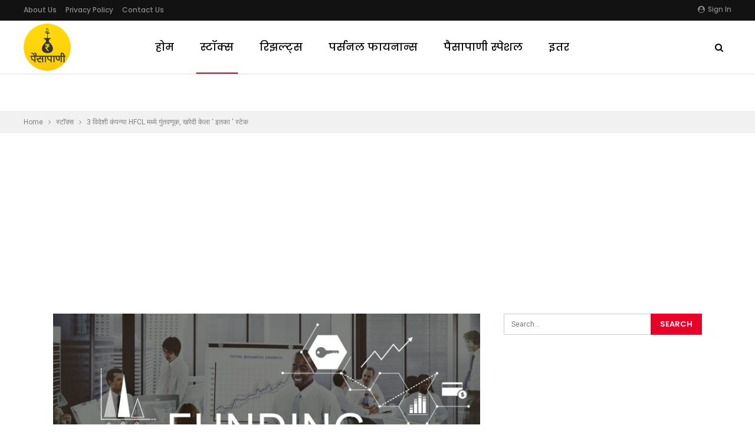

--- FILE ---
content_type: text/html; charset=UTF-8
request_url: https://paisapani.in/three-fiis-jointly-acquire-2-64-stake-in-hfcl/
body_size: 17906
content:
	<!DOCTYPE html>
		<!--[if IE 8]>
	<html class="ie ie8" lang="en-US"> <![endif]-->
	<!--[if IE 9]>
	<html class="ie ie9" lang="en-US"> <![endif]-->
	<!--[if gt IE 9]><!-->
<html lang="en-US"> <!--<![endif]-->
	<head>
				<meta charset="UTF-8">
		<meta http-equiv="X-UA-Compatible" content="IE=edge">
		<meta name="viewport" content="width=device-width, initial-scale=1.0">
		<link rel="pingback" href="https://paisapani.in/xmlrpc.php"/>

		<meta name='robots' content='index, follow, max-image-preview:large, max-snippet:-1, max-video-preview:-1' />

	<!-- This site is optimized with the Yoast SEO plugin v21.9.1 - https://yoast.com/wordpress/plugins/seo/ -->
	<title>3 विदेशी कंपन्या HFCL मध्ये गुंतवणूक, खरेदी केला ‘ इतका &#039; स्टेक - PaisaPani</title>
	<link rel="canonical" href="https://paisapani.in/three-fiis-jointly-acquire-2-64-stake-in-hfcl/" />
	<meta property="og:locale" content="en_US" />
	<meta property="og:type" content="article" />
	<meta property="og:title" content="3 विदेशी कंपन्या HFCL मध्ये गुंतवणूक, खरेदी केला ‘ इतका &#039; स्टेक - PaisaPani" />
	<meta property="og:description" content="सूत्रांनी दिलेल्या माहितीनूसार,व्हॅनगार्ड, क्वांट म्युच्युअल फंड आणि नॉर्जेस ह्या तीन विदेशी संस्थात्मक गुंतवणूकदार कंपन्यानी एकत्रितपणे टेलिकॉम गिअर HFCL लिमिटेडमध्ये 2.64 टक्के खरेदी केला आहे. व्हॅनगार्डने चार इंटीटीद्वारे 1.86 टक्के स्टेक खरेदी केला. यात व्हॅनगार्ड इमर्जिंग मार्केट्स स्टॉक इंडेक्स फंड, व्हॅनगार्ड टोटल इंटरनॅशनल स्टॉक इंडेक्स फंड, व्हॅनगार्ड फिड्युशियरी ट्रस्ट आणि व्हॅनगार्ड एफटीएसई ऑल वर्ल्ड स्मॉल कॅप्स [&hellip;]" />
	<meta property="og:url" content="https://paisapani.in/three-fiis-jointly-acquire-2-64-stake-in-hfcl/" />
	<meta property="og:site_name" content="PaisaPani" />
	<meta property="article:published_time" content="2021-10-26T07:56:17+00:00" />
	<meta property="og:image" content="https://paisapani.in/wp-content/uploads/2021/08/funding-invest-financial-money-budget-concept-scaled.jpg" />
	<meta property="og:image:width" content="2560" />
	<meta property="og:image:height" content="1915" />
	<meta property="og:image:type" content="image/jpeg" />
	<meta name="author" content="Nachiket Dharankar" />
	<meta name="twitter:card" content="summary_large_image" />
	<meta name="twitter:label1" content="Written by" />
	<meta name="twitter:data1" content="Nachiket Dharankar" />
	<meta name="twitter:label2" content="Est. reading time" />
	<meta name="twitter:data2" content="1 minute" />
	<script type="application/ld+json" class="yoast-schema-graph">{"@context":"https://schema.org","@graph":[{"@type":"WebPage","@id":"https://paisapani.in/three-fiis-jointly-acquire-2-64-stake-in-hfcl/","url":"https://paisapani.in/three-fiis-jointly-acquire-2-64-stake-in-hfcl/","name":"3 विदेशी कंपन्या HFCL मध्ये गुंतवणूक, खरेदी केला ‘ इतका ' स्टेक - PaisaPani","isPartOf":{"@id":"https://paisapani.in/#website"},"primaryImageOfPage":{"@id":"https://paisapani.in/three-fiis-jointly-acquire-2-64-stake-in-hfcl/#primaryimage"},"image":{"@id":"https://paisapani.in/three-fiis-jointly-acquire-2-64-stake-in-hfcl/#primaryimage"},"thumbnailUrl":"https://paisapani.in/wp-content/uploads/2021/08/funding-invest-financial-money-budget-concept-scaled.jpg","datePublished":"2021-10-26T07:56:17+00:00","dateModified":"2021-10-26T07:56:17+00:00","author":{"@id":"https://paisapani.in/#/schema/person/4369b05a2fffc46213feb83b36e9476a"},"breadcrumb":{"@id":"https://paisapani.in/three-fiis-jointly-acquire-2-64-stake-in-hfcl/#breadcrumb"},"inLanguage":"en-US","potentialAction":[{"@type":"ReadAction","target":["https://paisapani.in/three-fiis-jointly-acquire-2-64-stake-in-hfcl/"]}]},{"@type":"ImageObject","inLanguage":"en-US","@id":"https://paisapani.in/three-fiis-jointly-acquire-2-64-stake-in-hfcl/#primaryimage","url":"https://paisapani.in/wp-content/uploads/2021/08/funding-invest-financial-money-budget-concept-scaled.jpg","contentUrl":"https://paisapani.in/wp-content/uploads/2021/08/funding-invest-financial-money-budget-concept-scaled.jpg","width":2560,"height":1915},{"@type":"BreadcrumbList","@id":"https://paisapani.in/three-fiis-jointly-acquire-2-64-stake-in-hfcl/#breadcrumb","itemListElement":[{"@type":"ListItem","position":1,"name":"Home","item":"https://paisapani.in/"},{"@type":"ListItem","position":2,"name":"3 विदेशी कंपन्या HFCL मध्ये गुंतवणूक, खरेदी केला ‘ इतका &#8216; स्टेक"}]},{"@type":"WebSite","@id":"https://paisapani.in/#website","url":"https://paisapani.in/","name":"PaisaPani","description":"Paisa Pani","potentialAction":[{"@type":"SearchAction","target":{"@type":"EntryPoint","urlTemplate":"https://paisapani.in/?s={search_term_string}"},"query-input":"required name=search_term_string"}],"inLanguage":"en-US"},{"@type":"Person","@id":"https://paisapani.in/#/schema/person/4369b05a2fffc46213feb83b36e9476a","name":"Nachiket Dharankar","image":{"@type":"ImageObject","inLanguage":"en-US","@id":"https://paisapani.in/#/schema/person/image/","url":"https://secure.gravatar.com/avatar/6494376fac34ee7542ca4e558d5acc28?s=96&d=mm&r=g","contentUrl":"https://secure.gravatar.com/avatar/6494376fac34ee7542ca4e558d5acc28?s=96&d=mm&r=g","caption":"Nachiket Dharankar"},"sameAs":["https://paisapani.in/"],"url":"https://paisapani.in/author/nachiket/"}]}</script>
	<!-- / Yoast SEO plugin. -->


<link rel='dns-prefetch' href='//stats.wp.com' />
<link rel='dns-prefetch' href='//fonts.googleapis.com' />
<link rel='dns-prefetch' href='//c0.wp.com' />
<link rel="alternate" type="application/rss+xml" title="PaisaPani &raquo; Feed" href="https://paisapani.in/feed/" />
<link rel="alternate" type="application/rss+xml" title="PaisaPani &raquo; Comments Feed" href="https://paisapani.in/comments/feed/" />
<script type="text/javascript">
/* <![CDATA[ */
window._wpemojiSettings = {"baseUrl":"https:\/\/s.w.org\/images\/core\/emoji\/14.0.0\/72x72\/","ext":".png","svgUrl":"https:\/\/s.w.org\/images\/core\/emoji\/14.0.0\/svg\/","svgExt":".svg","source":{"concatemoji":"https:\/\/paisapani.in\/wp-includes\/js\/wp-emoji-release.min.js?ver=6.4.7"}};
/*! This file is auto-generated */
!function(i,n){var o,s,e;function c(e){try{var t={supportTests:e,timestamp:(new Date).valueOf()};sessionStorage.setItem(o,JSON.stringify(t))}catch(e){}}function p(e,t,n){e.clearRect(0,0,e.canvas.width,e.canvas.height),e.fillText(t,0,0);var t=new Uint32Array(e.getImageData(0,0,e.canvas.width,e.canvas.height).data),r=(e.clearRect(0,0,e.canvas.width,e.canvas.height),e.fillText(n,0,0),new Uint32Array(e.getImageData(0,0,e.canvas.width,e.canvas.height).data));return t.every(function(e,t){return e===r[t]})}function u(e,t,n){switch(t){case"flag":return n(e,"\ud83c\udff3\ufe0f\u200d\u26a7\ufe0f","\ud83c\udff3\ufe0f\u200b\u26a7\ufe0f")?!1:!n(e,"\ud83c\uddfa\ud83c\uddf3","\ud83c\uddfa\u200b\ud83c\uddf3")&&!n(e,"\ud83c\udff4\udb40\udc67\udb40\udc62\udb40\udc65\udb40\udc6e\udb40\udc67\udb40\udc7f","\ud83c\udff4\u200b\udb40\udc67\u200b\udb40\udc62\u200b\udb40\udc65\u200b\udb40\udc6e\u200b\udb40\udc67\u200b\udb40\udc7f");case"emoji":return!n(e,"\ud83e\udef1\ud83c\udffb\u200d\ud83e\udef2\ud83c\udfff","\ud83e\udef1\ud83c\udffb\u200b\ud83e\udef2\ud83c\udfff")}return!1}function f(e,t,n){var r="undefined"!=typeof WorkerGlobalScope&&self instanceof WorkerGlobalScope?new OffscreenCanvas(300,150):i.createElement("canvas"),a=r.getContext("2d",{willReadFrequently:!0}),o=(a.textBaseline="top",a.font="600 32px Arial",{});return e.forEach(function(e){o[e]=t(a,e,n)}),o}function t(e){var t=i.createElement("script");t.src=e,t.defer=!0,i.head.appendChild(t)}"undefined"!=typeof Promise&&(o="wpEmojiSettingsSupports",s=["flag","emoji"],n.supports={everything:!0,everythingExceptFlag:!0},e=new Promise(function(e){i.addEventListener("DOMContentLoaded",e,{once:!0})}),new Promise(function(t){var n=function(){try{var e=JSON.parse(sessionStorage.getItem(o));if("object"==typeof e&&"number"==typeof e.timestamp&&(new Date).valueOf()<e.timestamp+604800&&"object"==typeof e.supportTests)return e.supportTests}catch(e){}return null}();if(!n){if("undefined"!=typeof Worker&&"undefined"!=typeof OffscreenCanvas&&"undefined"!=typeof URL&&URL.createObjectURL&&"undefined"!=typeof Blob)try{var e="postMessage("+f.toString()+"("+[JSON.stringify(s),u.toString(),p.toString()].join(",")+"));",r=new Blob([e],{type:"text/javascript"}),a=new Worker(URL.createObjectURL(r),{name:"wpTestEmojiSupports"});return void(a.onmessage=function(e){c(n=e.data),a.terminate(),t(n)})}catch(e){}c(n=f(s,u,p))}t(n)}).then(function(e){for(var t in e)n.supports[t]=e[t],n.supports.everything=n.supports.everything&&n.supports[t],"flag"!==t&&(n.supports.everythingExceptFlag=n.supports.everythingExceptFlag&&n.supports[t]);n.supports.everythingExceptFlag=n.supports.everythingExceptFlag&&!n.supports.flag,n.DOMReady=!1,n.readyCallback=function(){n.DOMReady=!0}}).then(function(){return e}).then(function(){var e;n.supports.everything||(n.readyCallback(),(e=n.source||{}).concatemoji?t(e.concatemoji):e.wpemoji&&e.twemoji&&(t(e.twemoji),t(e.wpemoji)))}))}((window,document),window._wpemojiSettings);
/* ]]> */
</script>

<style id='wp-emoji-styles-inline-css' type='text/css'>

	img.wp-smiley, img.emoji {
		display: inline !important;
		border: none !important;
		box-shadow: none !important;
		height: 1em !important;
		width: 1em !important;
		margin: 0 0.07em !important;
		vertical-align: -0.1em !important;
		background: none !important;
		padding: 0 !important;
	}
</style>
<link rel='stylesheet' id='wp-block-library-css' href='https://c0.wp.com/c/6.4.7/wp-includes/css/dist/block-library/style.min.css' type='text/css' media='all' />
<style id='wp-block-library-inline-css' type='text/css'>
.has-text-align-justify{text-align:justify;}
</style>
<link rel='stylesheet' id='mediaelement-css' href='https://c0.wp.com/c/6.4.7/wp-includes/js/mediaelement/mediaelementplayer-legacy.min.css' type='text/css' media='all' />
<link rel='stylesheet' id='wp-mediaelement-css' href='https://c0.wp.com/c/6.4.7/wp-includes/js/mediaelement/wp-mediaelement.min.css' type='text/css' media='all' />
<link rel='stylesheet' id='quads-style-css-css' href='https://paisapani.in/wp-content/plugins/quick-adsense-reloaded/includes/gutenberg/dist/blocks.style.build.css?ver=2.0.80' type='text/css' media='all' />
<style id='classic-theme-styles-inline-css' type='text/css'>
/*! This file is auto-generated */
.wp-block-button__link{color:#fff;background-color:#32373c;border-radius:9999px;box-shadow:none;text-decoration:none;padding:calc(.667em + 2px) calc(1.333em + 2px);font-size:1.125em}.wp-block-file__button{background:#32373c;color:#fff;text-decoration:none}
</style>
<style id='global-styles-inline-css' type='text/css'>
body{--wp--preset--color--black: #000000;--wp--preset--color--cyan-bluish-gray: #abb8c3;--wp--preset--color--white: #ffffff;--wp--preset--color--pale-pink: #f78da7;--wp--preset--color--vivid-red: #cf2e2e;--wp--preset--color--luminous-vivid-orange: #ff6900;--wp--preset--color--luminous-vivid-amber: #fcb900;--wp--preset--color--light-green-cyan: #7bdcb5;--wp--preset--color--vivid-green-cyan: #00d084;--wp--preset--color--pale-cyan-blue: #8ed1fc;--wp--preset--color--vivid-cyan-blue: #0693e3;--wp--preset--color--vivid-purple: #9b51e0;--wp--preset--gradient--vivid-cyan-blue-to-vivid-purple: linear-gradient(135deg,rgba(6,147,227,1) 0%,rgb(155,81,224) 100%);--wp--preset--gradient--light-green-cyan-to-vivid-green-cyan: linear-gradient(135deg,rgb(122,220,180) 0%,rgb(0,208,130) 100%);--wp--preset--gradient--luminous-vivid-amber-to-luminous-vivid-orange: linear-gradient(135deg,rgba(252,185,0,1) 0%,rgba(255,105,0,1) 100%);--wp--preset--gradient--luminous-vivid-orange-to-vivid-red: linear-gradient(135deg,rgba(255,105,0,1) 0%,rgb(207,46,46) 100%);--wp--preset--gradient--very-light-gray-to-cyan-bluish-gray: linear-gradient(135deg,rgb(238,238,238) 0%,rgb(169,184,195) 100%);--wp--preset--gradient--cool-to-warm-spectrum: linear-gradient(135deg,rgb(74,234,220) 0%,rgb(151,120,209) 20%,rgb(207,42,186) 40%,rgb(238,44,130) 60%,rgb(251,105,98) 80%,rgb(254,248,76) 100%);--wp--preset--gradient--blush-light-purple: linear-gradient(135deg,rgb(255,206,236) 0%,rgb(152,150,240) 100%);--wp--preset--gradient--blush-bordeaux: linear-gradient(135deg,rgb(254,205,165) 0%,rgb(254,45,45) 50%,rgb(107,0,62) 100%);--wp--preset--gradient--luminous-dusk: linear-gradient(135deg,rgb(255,203,112) 0%,rgb(199,81,192) 50%,rgb(65,88,208) 100%);--wp--preset--gradient--pale-ocean: linear-gradient(135deg,rgb(255,245,203) 0%,rgb(182,227,212) 50%,rgb(51,167,181) 100%);--wp--preset--gradient--electric-grass: linear-gradient(135deg,rgb(202,248,128) 0%,rgb(113,206,126) 100%);--wp--preset--gradient--midnight: linear-gradient(135deg,rgb(2,3,129) 0%,rgb(40,116,252) 100%);--wp--preset--font-size--small: 13px;--wp--preset--font-size--medium: 20px;--wp--preset--font-size--large: 36px;--wp--preset--font-size--x-large: 42px;--wp--preset--spacing--20: 0.44rem;--wp--preset--spacing--30: 0.67rem;--wp--preset--spacing--40: 1rem;--wp--preset--spacing--50: 1.5rem;--wp--preset--spacing--60: 2.25rem;--wp--preset--spacing--70: 3.38rem;--wp--preset--spacing--80: 5.06rem;--wp--preset--shadow--natural: 6px 6px 9px rgba(0, 0, 0, 0.2);--wp--preset--shadow--deep: 12px 12px 50px rgba(0, 0, 0, 0.4);--wp--preset--shadow--sharp: 6px 6px 0px rgba(0, 0, 0, 0.2);--wp--preset--shadow--outlined: 6px 6px 0px -3px rgba(255, 255, 255, 1), 6px 6px rgba(0, 0, 0, 1);--wp--preset--shadow--crisp: 6px 6px 0px rgba(0, 0, 0, 1);}:where(.is-layout-flex){gap: 0.5em;}:where(.is-layout-grid){gap: 0.5em;}body .is-layout-flow > .alignleft{float: left;margin-inline-start: 0;margin-inline-end: 2em;}body .is-layout-flow > .alignright{float: right;margin-inline-start: 2em;margin-inline-end: 0;}body .is-layout-flow > .aligncenter{margin-left: auto !important;margin-right: auto !important;}body .is-layout-constrained > .alignleft{float: left;margin-inline-start: 0;margin-inline-end: 2em;}body .is-layout-constrained > .alignright{float: right;margin-inline-start: 2em;margin-inline-end: 0;}body .is-layout-constrained > .aligncenter{margin-left: auto !important;margin-right: auto !important;}body .is-layout-constrained > :where(:not(.alignleft):not(.alignright):not(.alignfull)){max-width: var(--wp--style--global--content-size);margin-left: auto !important;margin-right: auto !important;}body .is-layout-constrained > .alignwide{max-width: var(--wp--style--global--wide-size);}body .is-layout-flex{display: flex;}body .is-layout-flex{flex-wrap: wrap;align-items: center;}body .is-layout-flex > *{margin: 0;}body .is-layout-grid{display: grid;}body .is-layout-grid > *{margin: 0;}:where(.wp-block-columns.is-layout-flex){gap: 2em;}:where(.wp-block-columns.is-layout-grid){gap: 2em;}:where(.wp-block-post-template.is-layout-flex){gap: 1.25em;}:where(.wp-block-post-template.is-layout-grid){gap: 1.25em;}.has-black-color{color: var(--wp--preset--color--black) !important;}.has-cyan-bluish-gray-color{color: var(--wp--preset--color--cyan-bluish-gray) !important;}.has-white-color{color: var(--wp--preset--color--white) !important;}.has-pale-pink-color{color: var(--wp--preset--color--pale-pink) !important;}.has-vivid-red-color{color: var(--wp--preset--color--vivid-red) !important;}.has-luminous-vivid-orange-color{color: var(--wp--preset--color--luminous-vivid-orange) !important;}.has-luminous-vivid-amber-color{color: var(--wp--preset--color--luminous-vivid-amber) !important;}.has-light-green-cyan-color{color: var(--wp--preset--color--light-green-cyan) !important;}.has-vivid-green-cyan-color{color: var(--wp--preset--color--vivid-green-cyan) !important;}.has-pale-cyan-blue-color{color: var(--wp--preset--color--pale-cyan-blue) !important;}.has-vivid-cyan-blue-color{color: var(--wp--preset--color--vivid-cyan-blue) !important;}.has-vivid-purple-color{color: var(--wp--preset--color--vivid-purple) !important;}.has-black-background-color{background-color: var(--wp--preset--color--black) !important;}.has-cyan-bluish-gray-background-color{background-color: var(--wp--preset--color--cyan-bluish-gray) !important;}.has-white-background-color{background-color: var(--wp--preset--color--white) !important;}.has-pale-pink-background-color{background-color: var(--wp--preset--color--pale-pink) !important;}.has-vivid-red-background-color{background-color: var(--wp--preset--color--vivid-red) !important;}.has-luminous-vivid-orange-background-color{background-color: var(--wp--preset--color--luminous-vivid-orange) !important;}.has-luminous-vivid-amber-background-color{background-color: var(--wp--preset--color--luminous-vivid-amber) !important;}.has-light-green-cyan-background-color{background-color: var(--wp--preset--color--light-green-cyan) !important;}.has-vivid-green-cyan-background-color{background-color: var(--wp--preset--color--vivid-green-cyan) !important;}.has-pale-cyan-blue-background-color{background-color: var(--wp--preset--color--pale-cyan-blue) !important;}.has-vivid-cyan-blue-background-color{background-color: var(--wp--preset--color--vivid-cyan-blue) !important;}.has-vivid-purple-background-color{background-color: var(--wp--preset--color--vivid-purple) !important;}.has-black-border-color{border-color: var(--wp--preset--color--black) !important;}.has-cyan-bluish-gray-border-color{border-color: var(--wp--preset--color--cyan-bluish-gray) !important;}.has-white-border-color{border-color: var(--wp--preset--color--white) !important;}.has-pale-pink-border-color{border-color: var(--wp--preset--color--pale-pink) !important;}.has-vivid-red-border-color{border-color: var(--wp--preset--color--vivid-red) !important;}.has-luminous-vivid-orange-border-color{border-color: var(--wp--preset--color--luminous-vivid-orange) !important;}.has-luminous-vivid-amber-border-color{border-color: var(--wp--preset--color--luminous-vivid-amber) !important;}.has-light-green-cyan-border-color{border-color: var(--wp--preset--color--light-green-cyan) !important;}.has-vivid-green-cyan-border-color{border-color: var(--wp--preset--color--vivid-green-cyan) !important;}.has-pale-cyan-blue-border-color{border-color: var(--wp--preset--color--pale-cyan-blue) !important;}.has-vivid-cyan-blue-border-color{border-color: var(--wp--preset--color--vivid-cyan-blue) !important;}.has-vivid-purple-border-color{border-color: var(--wp--preset--color--vivid-purple) !important;}.has-vivid-cyan-blue-to-vivid-purple-gradient-background{background: var(--wp--preset--gradient--vivid-cyan-blue-to-vivid-purple) !important;}.has-light-green-cyan-to-vivid-green-cyan-gradient-background{background: var(--wp--preset--gradient--light-green-cyan-to-vivid-green-cyan) !important;}.has-luminous-vivid-amber-to-luminous-vivid-orange-gradient-background{background: var(--wp--preset--gradient--luminous-vivid-amber-to-luminous-vivid-orange) !important;}.has-luminous-vivid-orange-to-vivid-red-gradient-background{background: var(--wp--preset--gradient--luminous-vivid-orange-to-vivid-red) !important;}.has-very-light-gray-to-cyan-bluish-gray-gradient-background{background: var(--wp--preset--gradient--very-light-gray-to-cyan-bluish-gray) !important;}.has-cool-to-warm-spectrum-gradient-background{background: var(--wp--preset--gradient--cool-to-warm-spectrum) !important;}.has-blush-light-purple-gradient-background{background: var(--wp--preset--gradient--blush-light-purple) !important;}.has-blush-bordeaux-gradient-background{background: var(--wp--preset--gradient--blush-bordeaux) !important;}.has-luminous-dusk-gradient-background{background: var(--wp--preset--gradient--luminous-dusk) !important;}.has-pale-ocean-gradient-background{background: var(--wp--preset--gradient--pale-ocean) !important;}.has-electric-grass-gradient-background{background: var(--wp--preset--gradient--electric-grass) !important;}.has-midnight-gradient-background{background: var(--wp--preset--gradient--midnight) !important;}.has-small-font-size{font-size: var(--wp--preset--font-size--small) !important;}.has-medium-font-size{font-size: var(--wp--preset--font-size--medium) !important;}.has-large-font-size{font-size: var(--wp--preset--font-size--large) !important;}.has-x-large-font-size{font-size: var(--wp--preset--font-size--x-large) !important;}
.wp-block-navigation a:where(:not(.wp-element-button)){color: inherit;}
:where(.wp-block-post-template.is-layout-flex){gap: 1.25em;}:where(.wp-block-post-template.is-layout-grid){gap: 1.25em;}
:where(.wp-block-columns.is-layout-flex){gap: 2em;}:where(.wp-block-columns.is-layout-grid){gap: 2em;}
.wp-block-pullquote{font-size: 1.5em;line-height: 1.6;}
</style>
<link rel='stylesheet' id='bf-slick-css' href='https://paisapani.in/wp-content/plugins/better-adsmanager/includes/libs/better-framework/assets/css/slick.min.css?ver=3.15.0' type='text/css' media='all' />
<link rel='stylesheet' id='bs-icons-css' href='https://paisapani.in/wp-content/plugins/better-adsmanager/includes/libs/better-framework/assets/css/bs-icons.css?ver=3.15.0' type='text/css' media='all' />
<link rel='stylesheet' id='financial-pack-pro-css' href='https://paisapani.in/wp-content/plugins/financial-pack-pro/css/financial-pack.min.css?ver=1.4.2' type='text/css' media='all' />
<link rel='stylesheet' id='pretty-photo-css' href='https://paisapani.in/wp-content/plugins/better-adsmanager/includes/libs/better-framework/assets/css/pretty-photo.min.css?ver=3.15.0' type='text/css' media='all' />
<link rel='stylesheet' id='theme-libs-css' href='https://paisapani.in/wp-content/themes/publisher/css/theme-libs.min.css?ver=7.9.2' type='text/css' media='all' />
<link rel='stylesheet' id='fontawesome-css' href='https://paisapani.in/wp-content/plugins/better-adsmanager/includes/libs/better-framework/assets/css/font-awesome.min.css?ver=3.15.0' type='text/css' media='all' />
<link rel='stylesheet' id='publisher-css' href='https://paisapani.in/wp-content/themes/publisher/style-7.9.2.min.css?ver=7.9.2' type='text/css' media='all' />
<link rel='stylesheet' id='better-framework-main-fonts-css' href='https://fonts.googleapis.com/css?family=Roboto:400&#038;display=swap' type='text/css' media='all' />
<link rel='stylesheet' id='better-framework-font-1-css' href='https://fonts.googleapis.com/css?family=Poppins:400,500,600,500italic,700&#038;subset=devanagari&#038;display=swap' type='text/css' media='all' />
<link rel='stylesheet' id='better-framework-font-2-css' href='https://fonts.googleapis.com/css?family=Mukta:400&#038;subset=devanagari&#038;display=swap' type='text/css' media='all' />
<link rel='stylesheet' id='publisher-theme-readmag-css' href='https://paisapani.in/wp-content/themes/publisher/includes/styles/readmag/style.min.css?ver=7.9.2' type='text/css' media='all' />
<style id='quads-styles-inline-css' type='text/css'>

    .quads-location ins.adsbygoogle {
        background: transparent !important;
    }
    .quads.quads_ad_container { display: grid; grid-template-columns: auto; grid-gap: 10px; padding: 10px; }
    .grid_image{animation: fadeIn 0.5s;-webkit-animation: fadeIn 0.5s;-moz-animation: fadeIn 0.5s;
        -o-animation: fadeIn 0.5s;-ms-animation: fadeIn 0.5s;}
    .quads-ad-label { font-size: 12px; text-align: center; color: #333;}
    .quads_click_impression { display: none;}
</style>
<script type="text/javascript" src="https://c0.wp.com/c/6.4.7/wp-includes/js/jquery/jquery.min.js" id="jquery-core-js"></script>
<script type="text/javascript" src="https://c0.wp.com/c/6.4.7/wp-includes/js/jquery/jquery-migrate.min.js" id="jquery-migrate-js"></script>
<script type="text/javascript" src="https://paisapani.in/wp-content/plugins/better-adsmanager/includes/libs/better-framework/assets/js/mustache.min.js?ver=3.15.0" id="mustache-js"></script>
<script type="text/javascript" src="https://paisapani.in/wp-content/plugins/better-adsmanager/includes/libs/better-framework/assets/js/bs-modal.min.js?ver=3.15.0" id="bf-modal-js"></script>
<!--[if lt IE 9]>
<script type="text/javascript" src="https://paisapani.in/wp-content/plugins/better-adsmanager/includes/libs/better-framework/assets/js/html5shiv.min.js?ver=3.15.0" id="bf-html5shiv-js"></script>
<![endif]-->
<!--[if lt IE 9]>
<script type="text/javascript" src="https://paisapani.in/wp-content/plugins/better-adsmanager/includes/libs/better-framework/assets/js/respond.min.js?ver=3.15.0" id="bf-respond-js"></script>
<![endif]-->
<link rel="https://api.w.org/" href="https://paisapani.in/wp-json/" /><link rel="alternate" type="application/json" href="https://paisapani.in/wp-json/wp/v2/posts/1635" /><link rel="EditURI" type="application/rsd+xml" title="RSD" href="https://paisapani.in/xmlrpc.php?rsd" />
<meta name="generator" content="WordPress 6.4.7" />
<link rel='shortlink' href='https://wp.me/pd3HmR-qn' />
<link rel="alternate" type="application/json+oembed" href="https://paisapani.in/wp-json/oembed/1.0/embed?url=https%3A%2F%2Fpaisapani.in%2Fthree-fiis-jointly-acquire-2-64-stake-in-hfcl%2F" />
<link rel="alternate" type="text/xml+oembed" href="https://paisapani.in/wp-json/oembed/1.0/embed?url=https%3A%2F%2Fpaisapani.in%2Fthree-fiis-jointly-acquire-2-64-stake-in-hfcl%2F&#038;format=xml" />
<!-- Google Tag Manager -->
<script>(function(w,d,s,l,i){w[l]=w[l]||[];w[l].push({'gtm.start':
new Date().getTime(),event:'gtm.js'});var f=d.getElementsByTagName(s)[0],
j=d.createElement(s),dl=l!='dataLayer'?'&l='+l:'';j.async=true;j.src=
'https://www.googletagmanager.com/gtm.js?id='+i+dl;f.parentNode.insertBefore(j,f);
})(window,document,'script','dataLayer','GTM-WCCDQ9Z');</script>
<!-- End Google Tag Manager -->
<!-- Global site tag (gtag.js) - Google Analytics -->
<script async src="https://www.googletagmanager.com/gtag/js?id=G-CBSN88ERWW"></script>
<script>
  window.dataLayer = window.dataLayer || [];
  function gtag(){dataLayer.push(arguments);}
  gtag('js', new Date());
  gtag('config', 'G-CBSN88ERWW');
	
	<script data-ad-client="ca-pub-4704178824861583" async src="https://pagead2.googlesyndication.com/pagead/js/adsbygoogle.js"></script>
	<!-- Global site tag (gtag.js) - Google Analytics -->
<script async src="https://www.googletagmanager.com/gtag/js?id=UA-197335571-1"></script>
<script>
  window.dataLayer = window.dataLayer || [];
  function gtag(){dataLayer.push(arguments);}
  gtag('js', new Date());

  gtag('config', 'UA-197335571-1');
</script>
<meta name="facebook-domain-verification" content="kw0kp7uxouawja85zcur1fdgpdy5rq" />	<style>img#wpstats{display:none}</style>
		<script src="//pagead2.googlesyndication.com/pagead/js/adsbygoogle.js"></script><script>document.cookie = 'quads_browser_width='+screen.width;</script><meta name="generator" content="Powered by WPBakery Page Builder - drag and drop page builder for WordPress."/>
<script type="application/ld+json">{
    "@context": "http://schema.org/",
    "@type": "Organization",
    "@id": "#organization",
    "logo": {
        "@type": "ImageObject",
        "url": "https://paisapani.in/wp-content/uploads/2021/04/Paisa-Pani-Logo-100.png"
    },
    "url": "https://paisapani.in/",
    "name": "PaisaPani",
    "description": "Paisa Pani"
}</script>
<script type="application/ld+json">{
    "@context": "http://schema.org/",
    "@type": "WebSite",
    "name": "PaisaPani",
    "alternateName": "Paisa Pani",
    "url": "https://paisapani.in/"
}</script>
<script type="application/ld+json">{
    "@context": "http://schema.org/",
    "@type": "BlogPosting",
    "headline": "3 \u0935\u093f\u0926\u0947\u0936\u0940 \u0915\u0902\u092a\u0928\u094d\u092f\u093e HFCL \u092e\u0927\u094d\u092f\u0947 \u0917\u0941\u0902\u0924\u0935\u0923\u0942\u0915, \u0916\u0930\u0947\u0926\u0940 \u0915\u0947\u0932\u093e \u2018 \u0907\u0924\u0915\u093e ' \u0938\u094d\u091f\u0947\u0915",
    "description": "\u0938\u0942\u0924\u094d\u0930\u093e\u0902\u0928\u0940 \u0926\u093f\u0932\u0947\u0932\u094d\u092f\u093e \u092e\u093e\u0939\u093f\u0924\u0940\u0928\u0942\u0938\u093e\u0930,\u0935\u094d\u0939\u0945\u0928\u0917\u093e\u0930\u094d\u0921, \u0915\u094d\u0935\u093e\u0902\u091f \u092e\u094d\u092f\u0941\u091a\u094d\u092f\u0941\u0905\u0932 \u092b\u0902\u0921 \u0906\u0923\u093f \u0928\u0949\u0930\u094d\u091c\u0947\u0938 \u0939\u094d\u092f\u093e \u0924\u0940\u0928 \u0935\u093f\u0926\u0947\u0936\u0940 \u0938\u0902\u0938\u094d\u0925\u093e\u0924\u094d\u092e\u0915 \u0917\u0941\u0902\u0924\u0935\u0923\u0942\u0915\u0926\u093e\u0930 \u0915\u0902\u092a\u0928\u094d\u092f\u093e\u0928\u0940 \u090f\u0915\u0924\u094d\u0930\u093f\u0924\u092a\u0923\u0947 \u091f\u0947\u0932\u093f\u0915\u0949\u092e \u0917\u093f\u0905\u0930 HFCL \u0932\u093f\u092e\u093f\u091f\u0947\u0921\u092e\u0927\u094d\u092f\u0947 2.64 \u091f\u0915\u094d\u0915\u0947 \u0916\u0930\u0947\u0926\u0940 \u0915\u0947\u0932\u093e \u0906\u0939\u0947.\u0935\u094d\u0939\u0945\u0928\u0917\u093e\u0930\u094d\u0921\u0928\u0947 \u091a\u093e\u0930 \u0907\u0902\u091f\u0940\u091f\u0940\u0926\u094d\u0935\u093e\u0930\u0947 1.86 \u091f\u0915\u094d\u0915\u0947 \u0938\u094d\u091f\u0947\u0915 \u0916\u0930\u0947\u0926\u0940 \u0915\u0947\u0932",
    "datePublished": "2021-10-26",
    "dateModified": "2021-10-26",
    "author": {
        "@type": "Person",
        "@id": "#person-NachiketDharankar",
        "name": "Nachiket Dharankar"
    },
    "image": "https://paisapani.in/wp-content/uploads/2021/08/funding-invest-financial-money-budget-concept-scaled.jpg",
    "interactionStatistic": [
        {
            "@type": "InteractionCounter",
            "interactionType": "http://schema.org/CommentAction",
            "userInteractionCount": "0"
        }
    ],
    "publisher": {
        "@id": "#organization"
    },
    "mainEntityOfPage": "https://paisapani.in/three-fiis-jointly-acquire-2-64-stake-in-hfcl/"
}</script>
<link rel='stylesheet' id='7.9.2-1727262553' href='https://paisapani.in/wp-content/bs-booster-cache/a5aac145dd219f81b8ce1e83901140f2.css' type='text/css' media='all' />
<link rel="icon" href="https://paisapani.in/wp-content/uploads/2021/04/Paisa-Pani-Logo-100.png" sizes="32x32" />
<link rel="icon" href="https://paisapani.in/wp-content/uploads/2021/04/Paisa-Pani-Logo-100.png" sizes="192x192" />
<link rel="apple-touch-icon" href="https://paisapani.in/wp-content/uploads/2021/04/Paisa-Pani-Logo-100.png" />
<meta name="msapplication-TileImage" content="https://paisapani.in/wp-content/uploads/2021/04/Paisa-Pani-Logo-100.png" />
<noscript><style> .wpb_animate_when_almost_visible { opacity: 1; }</style></noscript>	</head>

<body data-rsssl=1 class="post-template-default single single-post postid-1635 single-format-standard bs-theme bs-publisher bs-publisher-readmag active-light-box ltr close-rh page-layout-2-col page-layout-2-col-right full-width main-menu-sticky-smart main-menu-stretched active-ajax-search single-prim-cat-2 single-cat-2  wpb-js-composer js-comp-ver-6.7.0 vc_responsive bs-ll-d" dir="ltr">
		<div class="main-wrap content-main-wrap">
			<header id="header" class="site-header header-style-8 full-width stretched" itemscope="itemscope" itemtype="https://schema.org/WPHeader">
		<section class="topbar topbar-style-1 hidden-xs hidden-xs">
	<div class="content-wrap">
		<div class="container">
			<div class="topbar-inner clearfix">

									<div class="section-links">
													<a class="topbar-sign-in "
							   data-toggle="modal" data-target="#bsLoginModal">
								<i class="fa fa-user-circle"></i> Sign in							</a>

							<div class="modal sign-in-modal fade" id="bsLoginModal" tabindex="-1" role="dialog"
							     style="display: none">
								<div class="modal-dialog" role="document">
									<div class="modal-content">
											<span class="close-modal" data-dismiss="modal" aria-label="Close"><i
														class="fa fa-close"></i></span>
										<div class="modal-body">
											<div id="form_37717_" class="bs-shortcode bs-login-shortcode ">
		<div class="bs-login bs-type-login"  style="display:none">

					<div class="bs-login-panel bs-login-sign-panel bs-current-login-panel">
								<form name="loginform"
				      action="https://paisapani.in/wp-login.php" method="post">

					
					<div class="login-header">
						<span class="login-icon fa fa-user-circle main-color"></span>
						<p>Welcome, Login to your account.</p>
					</div>
					
					<div class="login-field login-username">
						<input type="text" name="log" id="form_37717_user_login" class="input"
						       value="" size="20"
						       placeholder="Username or Email..." required/>
					</div>

					<div class="login-field login-password">
						<input type="password" name="pwd" id="form_37717_user_pass"
						       class="input"
						       value="" size="20" placeholder="Password..."
						       required/>
					</div>

					
					<div class="login-field">
						<a href="https://paisapani.in/wp-login.php?action=lostpassword&redirect_to=https%3A%2F%2Fpaisapani.in%2Fthree-fiis-jointly-acquire-2-64-stake-in-hfcl%2F"
						   class="go-reset-panel">Forget password?</a>

													<span class="login-remember">
							<input class="remember-checkbox" name="rememberme" type="checkbox"
							       id="form_37717_rememberme"
							       value="forever"  />
							<label class="remember-label">Remember me</label>
						</span>
											</div>

					
					<div class="login-field login-submit">
						<input type="submit" name="wp-submit"
						       class="button-primary login-btn"
						       value="Log In"/>
						<input type="hidden" name="redirect_to" value="https://paisapani.in/three-fiis-jointly-acquire-2-64-stake-in-hfcl/"/>
					</div>

									</form>
			</div>

			<div class="bs-login-panel bs-login-reset-panel">

				<span class="go-login-panel"><i
							class="fa fa-angle-left"></i> Sign in</span>

				<div class="bs-login-reset-panel-inner">
					<div class="login-header">
						<span class="login-icon fa fa-support"></span>
						<p>Recover your password.</p>
						<p>A password will be e-mailed to you.</p>
					</div>
										<form name="lostpasswordform" id="form_37717_lostpasswordform"
					      action="https://paisapani.in/wp-login.php?action=lostpassword"
					      method="post">

						<div class="login-field reset-username">
							<input type="text" name="user_login" class="input" value=""
							       placeholder="Username or Email..."
							       required/>
						</div>

						
						<div class="login-field reset-submit">

							<input type="hidden" name="redirect_to" value=""/>
							<input type="submit" name="wp-submit" class="login-btn"
							       value="Send My Password"/>

						</div>
					</form>
				</div>
			</div>
			</div>
	</div>
										</div>
									</div>
								</div>
							</div>
												</div>
				
				<div class="section-menu">
						<div id="menu-top" class="menu top-menu-wrapper" role="navigation" itemscope="itemscope" itemtype="https://schema.org/SiteNavigationElement">
		<nav class="top-menu-container">

			<ul id="top-navigation" class="top-menu menu clearfix bsm-pure">
				<li id="menu-item-50" class="menu-item menu-item-type-post_type menu-item-object-page better-anim-fade menu-item-50"><a href="https://paisapani.in/about-us/">About us</a></li>
<li id="menu-item-1293" class="menu-item menu-item-type-post_type menu-item-object-page menu-item-privacy-policy better-anim-fade menu-item-1293"><a rel="privacy-policy" href="https://paisapani.in/privacy-policy/">Privacy Policy</a></li>
<li id="menu-item-1297" class="menu-item menu-item-type-post_type menu-item-object-page better-anim-fade menu-item-1297"><a href="https://paisapani.in/contact-us/">Contact us</a></li>
			</ul>

		</nav>
	</div>
				</div>
			</div>
		</div>
	</div>
</section>
		<div class="content-wrap">
			<div class="container">
				<div class="header-inner clearfix">
					<div id="site-branding" class="site-branding">
	<p  id="site-title" class="logo h1 img-logo">
	<a href="https://paisapani.in/" itemprop="url" rel="home">
					<img id="site-logo" src="https://paisapani.in/wp-content/uploads/2021/04/Paisa-Pani-Logo-100.png"
			     alt="PaisaPani"  data-bsrjs="https://paisapani.in/wp-content/uploads/2021/04/Paisa-Pani-Logo-200.png"  />

			<span class="site-title">PaisaPani - Paisa Pani</span>
				</a>
</p>
</div><!-- .site-branding -->
<nav id="menu-main" class="menu main-menu-container  show-search-item menu-actions-btn-width-1" role="navigation" itemscope="itemscope" itemtype="https://schema.org/SiteNavigationElement">
			<div class="menu-action-buttons width-1">
							<div class="search-container close">
					<span class="search-handler"><i class="fa fa-search"></i></span>

					<div class="search-box clearfix">
						<form role="search" method="get" class="search-form clearfix" action="https://paisapani.in">
	<input type="search" class="search-field"
	       placeholder="Search..."
	       value="" name="s"
	       title="Search for:"
	       autocomplete="off">
	<input type="submit" class="search-submit" value="Search">
</form><!-- .search-form -->
					</div>
				</div>
						</div>
			<ul id="main-navigation" class="main-menu menu bsm-pure clearfix">
		<li id="menu-item-8" class="menu-item menu-item-type-custom menu-item-object-custom menu-item-home better-anim-fade menu-item-8"><a href="https://paisapani.in/">होम</a></li>
<li id="menu-item-12" class="menu-item menu-item-type-taxonomy menu-item-object-category current-post-ancestor current-menu-parent current-post-parent menu-term-2 better-anim-fade menu-item-12"><a href="https://paisapani.in/category/stocks/">स्टॉक्स</a></li>
<li id="menu-item-11" class="menu-item menu-item-type-taxonomy menu-item-object-category menu-term-3 better-anim-fade menu-item-11"><a href="https://paisapani.in/category/results/">रिझल्ट्स</a></li>
<li id="menu-item-9" class="menu-item menu-item-type-taxonomy menu-item-object-category menu-term-4 better-anim-fade menu-item-9"><a href="https://paisapani.in/category/personal-finance/">पर्सनल फायनान्स</a></li>
<li id="menu-item-10" class="menu-item menu-item-type-taxonomy menu-item-object-category menu-term-5 better-anim-fade menu-item-10"><a href="https://paisapani.in/category/paisapani-special/">पैसापाणी स्पेशल</a></li>
<li id="menu-item-183" class="menu-item menu-item-type-taxonomy menu-item-object-category menu-term-159 better-anim-fade menu-item-183"><a href="https://paisapani.in/category/other/">इतर</a></li>
	</ul><!-- #main-navigation -->
</nav><!-- .main-menu-container -->
				</div>
			</div>
		</div>
	</header><!-- .header -->
	<div class="rh-header clearfix light deferred-block-exclude">
		<div class="rh-container clearfix">

			<div class="menu-container close">
				<span class="menu-handler"><span class="lines"></span></span>
			</div><!-- .menu-container -->

			<div class="logo-container rh-img-logo">
				<a href="https://paisapani.in/" itemprop="url" rel="home">
											<img src="https://paisapani.in/wp-content/uploads/2021/04/Paisa-Pani-Logo-100.png"
						     alt="PaisaPani"  data-bsrjs="https://paisapani.in/wp-content/uploads/2021/04/Paisa-Pani-Logo-200.png"  />				</a>
			</div><!-- .logo-container -->
		</div><!-- .rh-container -->
	</div><!-- .rh-header -->
<div class='code-block code-block-2' style='margin: 8px 0; clear: both;'>
<!-- TradingView Widget BEGIN -->
<div class="tradingview-widget-container">
<div class="tradingview-widget-container__widget"></div>
<script type="text/javascript" src="https://s3.tradingview.com/external-embedding/embed-widget-ticker-tape.js" async>
  {
  "symbols": [
    {
      "description": "",
      "proName": "BSE:BSE500"
    },
    {
      "description": "",
      "proName": "BSE:SENSEX"
    },
    {
      "description": "",
      "proName": "FX_IDC:INRUSD"
    },
    {
      "description": "",
      "proName": "BITFINEX:BTCINR"
    },
    {
      "description": "",
      "proName": "NSE:ITC"
    },
    {
      "description": "",
      "proName": "NSE:TATAMOTORS"
    }
  ],
  "showSymbolLogo": true,
  "colorTheme": "light",
  "isTransparent": false,
  "displayMode": "adaptive",
  "locale": "in"
}
  </script>

</div>
<!-- TradingView Widget END --></div>
<nav role="navigation" aria-label="Breadcrumbs" class="bf-breadcrumb clearfix bc-top-style"><div class="container bf-breadcrumb-container"><ul class="bf-breadcrumb-items" itemscope itemtype="http://schema.org/BreadcrumbList"><meta name="numberOfItems" content="3" /><meta name="itemListOrder" content="Ascending" /><li itemprop="itemListElement" itemscope itemtype="http://schema.org/ListItem" class="bf-breadcrumb-item bf-breadcrumb-begin"><a itemprop="item" href="https://paisapani.in" rel="home"><span itemprop="name">Home</span></a><meta itemprop="position" content="1" /></li><li itemprop="itemListElement" itemscope itemtype="http://schema.org/ListItem" class="bf-breadcrumb-item"><a itemprop="item" href="https://paisapani.in/category/stocks/" ><span itemprop="name">स्टॉक्स</span></a><meta itemprop="position" content="2" /></li><li itemprop="itemListElement" itemscope itemtype="http://schema.org/ListItem" class="bf-breadcrumb-item bf-breadcrumb-end"><span itemprop="name">3 विदेशी कंपन्या HFCL मध्ये गुंतवणूक, खरेदी केला ‘ इतका &#8216; स्टेक</span><meta itemprop="item" content="https://paisapani.in/three-fiis-jointly-acquire-2-64-stake-in-hfcl/"/><meta itemprop="position" content="3" /></li></ul></div></nav><div class="container adcontainer"><div class="tfibg tfibg-after-header tfibg-pubadban tfibg-show-desktop tfibg-show-tablet-portrait tfibg-show-tablet-landscape tfibg-show-phone tfibg-loc-header_after tfibg-align-center tfibg-column-1 tfibg-clearfix no-bg-box-model"><div id="tfibg-1052-1428467040" class="tfibg-container tfibg-type-code " itemscope="" itemtype="https://schema.org/WPAdBlock" data-adid="1052" data-type="code"><div id="tfibg-1052-1428467040-place"></div><script src="//pagead2.googlesyndication.com/pagead/js/adsbygoogle.js"></script><script type="text/javascript">var betterads_screen_width = document.body.clientWidth;betterads_el = document.getElementById('tfibg-1052-1428467040');             if (betterads_el.getBoundingClientRect().width) {     betterads_el_width_raw = betterads_el_width = betterads_el.getBoundingClientRect().width;    } else {     betterads_el_width_raw = betterads_el_width = betterads_el.offsetWidth;    }        var size = ["125", "125"];    if ( betterads_el_width >= 728 )      betterads_el_width = ["728", "90"];    else if ( betterads_el_width >= 468 )     betterads_el_width = ["468", "60"];    else if ( betterads_el_width >= 336 )     betterads_el_width = ["336", "280"];    else if ( betterads_el_width >= 300 )     betterads_el_width = ["300", "250"];    else if ( betterads_el_width >= 250 )     betterads_el_width = ["250", "250"];    else if ( betterads_el_width >= 200 )     betterads_el_width = ["200", "200"];    else if ( betterads_el_width >= 180 )     betterads_el_width = ["180", "150"]; if ( betterads_screen_width >= 1140 ) { document.getElementById('tfibg-1052-1428467040-place').innerHTML = '<ins class="adsbygoogle" style="display:block;"  data-ad-client="ca-pub-4704178824861583"  data-ad-slot="3112846634"  data-full-width-responsive="true"  data-ad-format="auto" ></ins>';         (adsbygoogle = window.adsbygoogle || []).push({});}else if ( betterads_screen_width >= 1019  && betterads_screen_width < 1140 ) { document.getElementById('tfibg-1052-1428467040-place').innerHTML = '<ins class="adsbygoogle" style="display:block;"  data-ad-client="ca-pub-4704178824861583"  data-ad-slot="3112846634"  data-full-width-responsive="true"  data-ad-format="auto" ></ins>';         (adsbygoogle = window.adsbygoogle || []).push({});}else if ( betterads_screen_width >= 768  && betterads_screen_width < 1019 ) { document.getElementById('tfibg-1052-1428467040-place').innerHTML = '<ins class="adsbygoogle" style="display:block;"  data-ad-client="ca-pub-4704178824861583"  data-ad-slot="3112846634"  data-full-width-responsive="true"  data-ad-format="auto" ></ins>';         (adsbygoogle = window.adsbygoogle || []).push({});}else if ( betterads_screen_width < 768 ) { document.getElementById('tfibg-1052-1428467040-place').innerHTML = '<ins class="adsbygoogle" style="display:block;"  data-ad-client="ca-pub-4704178824861583"  data-ad-slot="3112846634"  data-full-width-responsive="true"  data-ad-format="auto" ></ins>';         (adsbygoogle = window.adsbygoogle || []).push({});}</script></div></div></div><div class="content-wrap">
		<main id="content" class="content-container">

		<div class="container layout-2-col layout-2-col-1 layout-right-sidebar layout-bc-before post-template-10">

			<div class="row main-section">
										<div class="col-sm-8 content-column">
							<div class="single-container">
																<article id="post-1635" class="post-1635 post type-post status-publish format-standard has-post-thumbnail  category-stocks tag-airtel tag-fii tag-hfcl tag-idea tag-stake tag-telecom single-post-content">
									<div class="single-featured"><a class="post-thumbnail open-lightbox" href="https://paisapani.in/wp-content/uploads/2021/08/funding-invest-financial-money-budget-concept-scaled.jpg"><img  src="https://paisapani.in/wp-content/uploads/2021/08/funding-invest-financial-money-budget-concept-750x430.jpg" width="750" height="430" alt="">											</a>
											</div>
																		<div class="post-header-inner">
										<div class="post-header-title">
											<div class="term-badges floated"><span class="term-badge term-2"><a href="https://paisapani.in/category/stocks/">स्टॉक्स</a></span></div>											<h1 class="single-post-title">
												<span class="post-title" itemprop="headline">3 विदेशी कंपन्या HFCL मध्ये गुंतवणूक, खरेदी केला ‘ इतका &#8216; स्टेक</span>
											</h1>
											<h2 class="post-subtitle">Three FIIs jointly acquire 2.64 stake in HFCL</h2><div class="post-meta single-post-meta">
				<span class="time"><time class="post-published updated"
			                         datetime="2021-10-26T13:26:17+05:30">On <b>Oct 26, 2021</b></time></span>
			</div>
										</div>
									</div>
											<div class="post-share single-post-share top-share clearfix style-1">
			<div class="post-share-btn-group">
							</div>
						<div class="share-handler-wrap ">
				<span class="share-handler post-share-btn rank-default">
					<i class="bf-icon  fa fa-share-alt"></i>						<b class="text">Share</b>
										</span>
				<span class="social-item whatsapp"><a href="whatsapp://send?text=3 विदेशी कंपन्या HFCL मध्ये गुंतवणूक, खरेदी केला ‘ इतका &#8216; स्टेक %0A%0A https%3A%2F%2Fwp.me%2Fpd3HmR-qn" target="_blank" rel="nofollow noreferrer" class="bs-button-el" onclick="window.open(this.href, 'share-whatsapp','left=50,top=50,width=600,height=320,toolbar=0'); return false;"><span class="icon"><i class="bf-icon fa fa-whatsapp"></i></span></a></span><span class="social-item facebook"><a href="https://www.facebook.com/sharer.php?u=https%3A%2F%2Fwp.me%2Fpd3HmR-qn" target="_blank" rel="nofollow noreferrer" class="bs-button-el" onclick="window.open(this.href, 'share-facebook','left=50,top=50,width=600,height=320,toolbar=0'); return false;"><span class="icon"><i class="bf-icon fa fa-facebook"></i></span></a></span><span class="social-item facebook-messenger"><a href="https://www.facebook.com/dialog/send?link=https%3A%2F%2Fwp.me%2Fpd3HmR-qn&app_id=521270401588372&redirect_uri=https%3A%2F%2Fwp.me%2Fpd3HmR-qn" target="_blank" rel="nofollow noreferrer" class="bs-button-el" onclick="window.open(this.href, 'share-facebook-messenger','left=50,top=50,width=600,height=320,toolbar=0'); return false;"><span class="icon"><i class="bf-icon bsfi-facebook-messenger"></i></span></a></span><span class="social-item twitter"><a href="https://twitter.com/share?text=3 विदेशी कंपन्या HFCL मध्ये गुंतवणूक, खरेदी केला ‘ इतका &#8216; स्टेक&url=https%3A%2F%2Fwp.me%2Fpd3HmR-qn" target="_blank" rel="nofollow noreferrer" class="bs-button-el" onclick="window.open(this.href, 'share-twitter','left=50,top=50,width=600,height=320,toolbar=0'); return false;"><span class="icon"><i class="bf-icon fa fa-twitter"></i></span></a></span><span class="social-item telegram"><a href="https://telegram.me/share/url?url=https%3A%2F%2Fwp.me%2Fpd3HmR-qn&text=3 विदेशी कंपन्या HFCL मध्ये गुंतवणूक, खरेदी केला ‘ इतका &#8216; स्टेक" target="_blank" rel="nofollow noreferrer" class="bs-button-el" onclick="window.open(this.href, 'share-telegram','left=50,top=50,width=600,height=320,toolbar=0'); return false;"><span class="icon"><i class="bf-icon fa fa-send"></i></span></a></span></div>		</div>
											<div class="entry-content clearfix single-post-content">
										<p>सूत्रांनी दिलेल्या माहितीनूसार,व्हॅनगार्ड, क्वांट म्युच्युअल फंड आणि नॉर्जेस ह्या तीन विदेशी संस्थात्मक गुंतवणूकदार कंपन्यानी एकत्रितपणे टेलिकॉम गिअर HFCL लिमिटेडमध्ये 2.64 टक्के खरेदी केला आहे.</p>
<p>व्हॅनगार्डने चार इंटीटीद्वारे 1.86 टक्के स्टेक खरेदी केला. यात व्हॅनगार्ड इमर्जिंग मार्केट्स स्टॉक इंडेक्स फंड, व्हॅनगार्ड टोटल इंटरनॅशनल स्टॉक इंडेक्स फंड, व्हॅनगार्ड फिड्युशियरी ट्रस्ट आणि व्हॅनगार्ड एफटीएसई ऑल वर्ल्ड स्मॉल कॅप्स इंडेक्स-क्वांट ने 0.55 टक्के तर नॉर्जेजने 0.23 टक्के स्टेक विकत घेतले.</p>
<p>कंपनीच्या शेअरची किंमत आज मार्केटमध्ये 69.20 रुपयांवर बंद झाली.</p>
<!-- WP QUADS Content Ad Plugin v. 2.0.80 -->
<div class="quads-location quads-ad1053 " id="quads-ad1053" style="float:none;margin:0px 3px 3px 3px;padding:0px 0px 0px 0px;">

 <!-- WP QUADS - Quick AdSense Reloaded v.2.0.80 Content AdSense async --> 


            <ins class="adsbygoogle"
                 style="display:block; text-align:center;"
                         data-ad-layout="in-article"
                         data-ad-format="fluid"
                 data-ad-client="ca-pub-4704178824861583"
                 data-ad-slot="5211562215"></ins>
                 <script>
                 (adsbygoogle = window.adsbygoogle || []).push({});</script>
 <!-- end WP QUADS --> 


</div>

<p>HFCL ने नुकतेच स्टॉक एक्सचेंजला सांगितले होते की, ते प्रायव्हेट प्लेसमेंट किंवा पब्लिक इश्यूद्वारे 750 कोटी रुपये उभारणार आहे. इक्विटी शेअर्स जारी करणे, शेअर प्रेफरन्स, बॉण्ड्स, डिबेंचर, नॉन कन्व्हर्टेबल डेट इन्स्ट्रुमेंट्स यांचाही कंपनी विचार करु शकते.</p>

									</div>
										<div class="entry-terms post-tags clearfix ">
		<span class="terms-label"><i class="fa fa-tags"></i></span>
		<a href="https://paisapani.in/tag/airtel/" rel="tag">airtel</a><a href="https://paisapani.in/tag/fii/" rel="tag">fii</a><a href="https://paisapani.in/tag/hfcl/" rel="tag">HFCL</a><a href="https://paisapani.in/tag/idea/" rel="tag">idea</a><a href="https://paisapani.in/tag/stake/" rel="tag">stake</a><a href="https://paisapani.in/tag/telecom/" rel="tag">telecom</a>	</div>
		<div class="post-share single-post-share bottom-share clearfix style-1">
			<div class="post-share-btn-group">
							</div>
						<div class="share-handler-wrap ">
				<span class="share-handler post-share-btn rank-default">
					<i class="bf-icon  fa fa-share-alt"></i>						<b class="text">Share</b>
										</span>
				<span class="social-item whatsapp"><a href="whatsapp://send?text=3 विदेशी कंपन्या HFCL मध्ये गुंतवणूक, खरेदी केला ‘ इतका &#8216; स्टेक %0A%0A https%3A%2F%2Fwp.me%2Fpd3HmR-qn" target="_blank" rel="nofollow noreferrer" class="bs-button-el" onclick="window.open(this.href, 'share-whatsapp','left=50,top=50,width=600,height=320,toolbar=0'); return false;"><span class="icon"><i class="bf-icon fa fa-whatsapp"></i></span></a></span><span class="social-item facebook"><a href="https://www.facebook.com/sharer.php?u=https%3A%2F%2Fwp.me%2Fpd3HmR-qn" target="_blank" rel="nofollow noreferrer" class="bs-button-el" onclick="window.open(this.href, 'share-facebook','left=50,top=50,width=600,height=320,toolbar=0'); return false;"><span class="icon"><i class="bf-icon fa fa-facebook"></i></span></a></span><span class="social-item facebook-messenger"><a href="https://www.facebook.com/dialog/send?link=https%3A%2F%2Fwp.me%2Fpd3HmR-qn&app_id=521270401588372&redirect_uri=https%3A%2F%2Fwp.me%2Fpd3HmR-qn" target="_blank" rel="nofollow noreferrer" class="bs-button-el" onclick="window.open(this.href, 'share-facebook-messenger','left=50,top=50,width=600,height=320,toolbar=0'); return false;"><span class="icon"><i class="bf-icon bsfi-facebook-messenger"></i></span></a></span><span class="social-item twitter"><a href="https://twitter.com/share?text=3 विदेशी कंपन्या HFCL मध्ये गुंतवणूक, खरेदी केला ‘ इतका &#8216; स्टेक&url=https%3A%2F%2Fwp.me%2Fpd3HmR-qn" target="_blank" rel="nofollow noreferrer" class="bs-button-el" onclick="window.open(this.href, 'share-twitter','left=50,top=50,width=600,height=320,toolbar=0'); return false;"><span class="icon"><i class="bf-icon fa fa-twitter"></i></span></a></span><span class="social-item telegram"><a href="https://telegram.me/share/url?url=https%3A%2F%2Fwp.me%2Fpd3HmR-qn&text=3 विदेशी कंपन्या HFCL मध्ये गुंतवणूक, खरेदी केला ‘ इतका &#8216; स्टेक" target="_blank" rel="nofollow noreferrer" class="bs-button-el" onclick="window.open(this.href, 'share-telegram','left=50,top=50,width=600,height=320,toolbar=0'); return false;"><span class="icon"><i class="bf-icon fa fa-send"></i></span></a></span></div>		</div>
										</article>
									<section class="next-prev-post clearfix">

					<div class="prev-post">
				<p class="pre-title heading-typo"><i
							class="fa fa-arrow-left"></i> Prev Post				</p>
				<p class="title heading-typo"><a href="https://paisapani.in/vi-%e0%a4%a8%e0%a4%82%e0%a4%a4%e0%a4%b0-%e0%a4%b9%e0%a5%8d%e0%a4%af%e0%a4%be-%e0%a4%9f%e0%a5%87%e0%a4%b2%e0%a4%bf%e0%a4%95%e0%a5%89%e0%a4%ae-%e0%a4%95%e0%a4%82%e0%a4%aa%e0%a4%a8%e0%a5%80/" rel="prev">VI नंतर ‘ ह्या &#8216;टेलिकॉम कंपनीने स्वीकारला स्पेक्ट्रम मोरेटोरियमचा मार्ग, फायद्याची अपेक्षा</a></p>
			</div>
		
					<div class="next-post">
				<p class="pre-title heading-typo">Next Post <i
							class="fa fa-arrow-right"></i></p>
				<p class="title heading-typo"><a href="https://paisapani.in/amazon-rapidly-scaling-up-its-e-payments-financial-services/" rel="next">ॲमेझोन पे चे भारतात तब्बल 5 कोटी युजर्स, ‘ ही &#8216; गोष्ट ठरतेय फायदेशीर</a></p>
			</div>
		
	</section>
							</div>
							<div class="post-related">

	<div class="section-heading sh-t7 sh-s1 multi-tab">

					<a href="#relatedposts_58215793_1" class="main-link active"
			   data-toggle="tab">
				<span
						class="h-text related-posts-heading">You might also like</span>
			</a>
			<a href="#relatedposts_58215793_2" class="other-link" data-toggle="tab"
			   data-deferred-event="shown.bs.tab"
			   data-deferred-init="relatedposts_58215793_2">
				<span
						class="h-text related-posts-heading">More from author</span>
			</a>
		
	</div>

		<div class="tab-content">
		<div class="tab-pane bs-tab-anim bs-tab-animated active"
		     id="relatedposts_58215793_1">
			
					<div class="bs-pagination-wrapper main-term-none next_prev ">
			<div class="listing listing-thumbnail listing-tb-2 clearfix  scolumns-3 simple-grid include-last-mobile">
	<div  class="post-2721 type-post format-standard has-post-thumbnail   listing-item listing-item-thumbnail listing-item-tb-2 main-term-2">
<div class="item-inner clearfix">
			<div class="featured featured-type-featured-image">
			<div class="term-badges floated"><span class="term-badge term-2"><a href="https://paisapani.in/category/stocks/">स्टॉक्स</a></span></div>			<a  title="भारी! गेल्या १ वर्षात इन्व्हेस्टरला दुप्पट रिटर्न्स दिलेले ३ स्टॉक्स, पाहा कोणते?" style="background-image: url(https://paisapani.in/wp-content/uploads/2023/03/stock1-210x136.png);" data-bsrjs="https://paisapani.in/wp-content/uploads/2023/03/stock1-279x220.png"					class="img-holder" href="https://paisapani.in/top-3-stock-doubles-in-a-year/"></a>
					</div>
	<p class="title">	<a class="post-url" href="https://paisapani.in/top-3-stock-doubles-in-a-year/" title="भारी! गेल्या १ वर्षात इन्व्हेस्टरला दुप्पट रिटर्न्स दिलेले ३ स्टॉक्स, पाहा कोणते?">
			<span class="post-title">
				भारी! गेल्या १ वर्षात इन्व्हेस्टरला दुप्पट रिटर्न्स दिलेले ३ स्टॉक्स, पाहा कोणते?			</span>
	</a>
	</p></div>
</div >
<div  class="post-2707 type-post format-standard has-post-thumbnail   listing-item listing-item-thumbnail listing-item-tb-2 main-term-2">
<div class="item-inner clearfix">
			<div class="featured featured-type-featured-image">
			<div class="term-badges floated"><span class="term-badge term-2"><a href="https://paisapani.in/category/stocks/">स्टॉक्स</a></span></div>			<a  title="जाणून घ्या रिलॅक्सो फुटवेअर या कंपनी बद्दलच्या काही खास गोष्टी" style="background-image: url(https://paisapani.in/wp-content/uploads/2023/02/photo1675782433-210x136.jpeg);" data-bsrjs="https://paisapani.in/wp-content/uploads/2023/02/photo1675782433-279x220.jpeg"					class="img-holder" href="https://paisapani.in/shares_of_leading_footwear_manufacturing_company_relaxo_dropped/"></a>
					</div>
	<p class="title">	<a class="post-url" href="https://paisapani.in/shares_of_leading_footwear_manufacturing_company_relaxo_dropped/" title="जाणून घ्या रिलॅक्सो फुटवेअर या कंपनी बद्दलच्या काही खास गोष्टी">
			<span class="post-title">
				जाणून घ्या रिलॅक्सो फुटवेअर या कंपनी बद्दलच्या काही खास गोष्टी			</span>
	</a>
	</p></div>
</div >
<div  class="post-2541 type-post format-standard has-post-thumbnail   listing-item listing-item-thumbnail listing-item-tb-2 main-term-2">
<div class="item-inner clearfix">
			<div class="featured featured-type-featured-image">
			<div class="term-badges floated"><span class="term-badge term-2"><a href="https://paisapani.in/category/stocks/">स्टॉक्स</a></span></div>			<a  title="या महिन्यात होऊ शकतो LIC चा DRHP दाखल, विदेशी गुंतवणुकीबाबत आली नविन माहिती" style="background-image: url(https://paisapani.in/wp-content/uploads/2021/06/IPO-210x136.jpg);" data-bsrjs="https://paisapani.in/wp-content/uploads/2021/06/IPO-279x220.jpg"					class="img-holder" href="https://paisapani.in/lic-ipo-drhp-likely-to-this-month/"></a>
					</div>
	<p class="title">	<a class="post-url" href="https://paisapani.in/lic-ipo-drhp-likely-to-this-month/" title="या महिन्यात होऊ शकतो LIC चा DRHP दाखल, विदेशी गुंतवणुकीबाबत आली नविन माहिती">
			<span class="post-title">
				या महिन्यात होऊ शकतो LIC चा DRHP दाखल, विदेशी गुंतवणुकीबाबत आली नविन माहिती			</span>
	</a>
	</p></div>
</div >
<div  class="post-2529 type-post format-standard has-post-thumbnail   listing-item listing-item-thumbnail listing-item-tb-2 main-term-2">
<div class="item-inner clearfix">
			<div class="featured featured-type-featured-image">
			<div class="term-badges floated"><span class="term-badge term-2"><a href="https://paisapani.in/category/stocks/">स्टॉक्स</a></span></div>			<a  title="पेटीएमच्या फ्लॉप लिस्टसाठी ‘हे&#8217; कारण ठरले जबाबदार &#8211; विजय शेखर शर्मा यांचे वक्तव्य" style="background-image: url(https://paisapani.in/wp-content/uploads/2021/05/paytm-210x136.jpg);" data-bsrjs="https://paisapani.in/wp-content/uploads/2021/05/paytm-279x220.jpg"					class="img-holder" href="https://paisapani.in/paytm-founder-pins-flop-listing-on-bad-timing/"></a>
					</div>
	<p class="title">	<a class="post-url" href="https://paisapani.in/paytm-founder-pins-flop-listing-on-bad-timing/" title="पेटीएमच्या फ्लॉप लिस्टसाठी ‘हे&#8217; कारण ठरले जबाबदार &#8211; विजय शेखर शर्मा यांचे वक्तव्य">
			<span class="post-title">
				पेटीएमच्या फ्लॉप लिस्टसाठी ‘हे&#8217; कारण ठरले जबाबदार &#8211; विजय शेखर शर्मा यांचे&hellip;			</span>
	</a>
	</p></div>
</div >
	</div>
	
	</div><div class="bs-pagination bs-ajax-pagination next_prev main-term-none clearfix">
			<script>var bs_ajax_paginate_1665152815 = '{"query":{"paginate":"next_prev","count":4,"post_type":"post","posts_per_page":4,"post__not_in":[1635],"ignore_sticky_posts":1,"post_status":["publish","private"],"category__in":[2],"_layout":{"state":"1|1|0","page":"2-col-right"}},"type":"wp_query","view":"Publisher::fetch_related_posts","current_page":1,"ajax_url":"\/wp-admin\/admin-ajax.php","remove_duplicates":"0","paginate":"next_prev","_layout":{"state":"1|1|0","page":"2-col-right"},"_bs_pagin_token":"f930550"}';</script>				<a class="btn-bs-pagination prev disabled" rel="prev" data-id="1665152815"
				   title="Previous">
					<i class="fa fa-angle-left"
					   aria-hidden="true"></i> Prev				</a>
				<a  rel="next" class="btn-bs-pagination next"
				   data-id="1665152815" title="Next">
					Next <i
							class="fa fa-angle-right" aria-hidden="true"></i>
				</a>
				</div>
		</div>

		<div class="tab-pane bs-tab-anim bs-tab-animated bs-deferred-container"
		     id="relatedposts_58215793_2">
					<div class="bs-pagination-wrapper main-term-none next_prev ">
				<div class="bs-deferred-load-wrapper" id="bsd_relatedposts_58215793_2">
			<script>var bs_deferred_loading_bsd_relatedposts_58215793_2 = '{"query":{"paginate":"next_prev","count":4,"author":5,"post_type":"post","_layout":{"state":"1|1|0","page":"2-col-right"}},"type":"wp_query","view":"Publisher::fetch_other_related_posts","current_page":1,"ajax_url":"\/wp-admin\/admin-ajax.php","remove_duplicates":"0","paginate":"next_prev","_layout":{"state":"1|1|0","page":"2-col-right"},"_bs_pagin_token":"aaa59c2"}';</script>
		</div>
		
	</div>		</div>
	</div>
</div>
<section id="comments-template-1635" class="comments-template">
	
	
	<p class="comments-closed">
		Comments are closed.	</p><!-- .comments-closed -->


	</section>
						</div><!-- .content-column -->
												<div class="col-sm-4 sidebar-column sidebar-column-primary">
							<aside id="sidebar-primary-sidebar" class="sidebar" role="complementary" aria-label="Primary Sidebar Sidebar" itemscope="itemscope" itemtype="https://schema.org/WPSideBar">
	<div id="search-2" class=" h-ni w-nt primary-sidebar-widget widget widget_search"><form role="search" method="get" class="search-form clearfix" action="https://paisapani.in">
	<input type="search" class="search-field"
	       placeholder="Search..."
	       value="" name="s"
	       title="Search for:"
	       autocomplete="off">
	<input type="submit" class="search-submit" value="Search">
</form><!-- .search-form -->
</div><div id="text-2" class=" h-ni w-nt primary-sidebar-widget widget widget_text">			<div class="textwidget"><p><!-- TradingView Widget BEGIN --></p>
<div class="tradingview-widget-container">
<div class="tradingview-widget-container__widget"></div>
<p>  <script type="text/javascript" src="https://s3.tradingview.com/external-embedding/embed-widget-hotlists.js" async>
  {
  "colorTheme": "light",
  "dateRange": "12M",
  "exchange": "BSE",
  "showChart": true,
  "locale": "in",
  "largeChartUrl": "",
  "isTransparent": false,
  "showSymbolLogo": false,
  "width": "400",
  "height": "600",
  "plotLineColorGrowing": "rgba(33, 150, 243, 1)",
  "plotLineColorFalling": "rgba(33, 150, 243, 1)",
  "gridLineColor": "rgba(240, 243, 250, 1)",
  "scaleFontColor": "rgba(120, 123, 134, 1)",
  "belowLineFillColorGrowing": "rgba(33, 150, 243, 0.12)",
  "belowLineFillColorFalling": "rgba(33, 150, 243, 0.12)",
  "symbolActiveColor": "rgba(33, 150, 243, 0.12)"
}
  </script>
</div>
<p><!-- TradingView Widget END --></p>
</div>
		</div></aside>
						</div><!-- .primary-sidebar-column -->
									</div><!-- .main-section -->
		</div><!-- .layout-2-col -->

	</main><!-- main -->

	</div><!-- .content-wrap -->
	<footer id="site-footer" class="site-footer full-width">
				<div class="copy-footer">
			<div class="content-wrap">
				<div class="container">
						<div class="row">
		<div class="col-lg-12">
			<div id="menu-footer" class="menu footer-menu-wrapper" role="navigation" itemscope="itemscope" itemtype="https://schema.org/SiteNavigationElement">
				<nav class="footer-menu-container">
					<ul id="footer-navigation" class="footer-menu menu clearfix">
						<li class="menu-item menu-item-type-post_type menu-item-object-page better-anim-fade menu-item-50"><a href="https://paisapani.in/about-us/">About us</a></li>
<li class="menu-item menu-item-type-post_type menu-item-object-page menu-item-privacy-policy better-anim-fade menu-item-1293"><a rel="privacy-policy" href="https://paisapani.in/privacy-policy/">Privacy Policy</a></li>
<li class="menu-item menu-item-type-post_type menu-item-object-page better-anim-fade menu-item-1297"><a href="https://paisapani.in/contact-us/">Contact us</a></li>
					</ul>
				</nav>
			</div>
		</div>
	</div>
					<div class="row footer-copy-row">
						<div class="copy-1 col-lg-6 col-md-6 col-sm-6 col-xs-12">
							© 2026 - PaisaPani. All Rights Reserved.						</div>
						<div class="copy-2 col-lg-6 col-md-6 col-sm-6 col-xs-12">
							Website Design: <a href="https://onlinetushar.com/">Tushar Bhambare</a>						</div>
					</div>
				</div>
			</div>
		</div>
	</footer><!-- .footer -->
		</div><!-- .main-wrap -->
			<span class="back-top"><i class="fa fa-arrow-up"></i></span>


			<script>(function(d, s, id) {
			var js, fjs = d.getElementsByTagName(s)[0];
			js = d.createElement(s); js.id = id;
			js.src = 'https://connect.facebook.net/en_GB/sdk/xfbml.customerchat.js#xfbml=1&version=v6.0&autoLogAppEvents=1'
			fjs.parentNode.insertBefore(js, fjs);
			}(document, 'script', 'facebook-jssdk'));</script>
			<div class="fb-customerchat" attribution="wordpress" attribution_version="2.3" page_id="108258258019614"></div>

			
			<style type="text/css" media="print">

				* {
					display: none !important;
				}

				body, html {
					display: block !important;
				}

				#cpp-print-disabled {
					top: 0;
					left: 0;
					color: #111;
					width: 100%;
					height: 100%;
					min-height: 400px;
					z-index: 9999;
					position: fixed;
					font-size: 30px;
					text-align: center;
					background: #fcfcfc;

					padding-top: 200px;

					display: block !important;
				}
			</style>

			<div id="cpp-print-disabled" style="display: none;">
				You cannot print contents of this website.			</div>

					<div class="rh-cover noscroll " >
			<span class="rh-close"></span>
			<div class="rh-panel rh-pm">
				<div class="rh-p-h">
											<span class="user-login">
													<span class="user-avatar user-avatar-icon"><i class="fa fa-user-circle"></i></span>
							Sign in						</span>				</div>

				<div class="rh-p-b">
										<div class="rh-c-m clearfix"><ul id="resp-navigation" class="resp-menu menu clearfix"><li class="menu-item menu-item-type-custom menu-item-object-custom menu-item-home better-anim-fade menu-item-8"><a href="https://paisapani.in/">होम</a></li>
<li class="menu-item menu-item-type-taxonomy menu-item-object-category current-post-ancestor current-menu-parent current-post-parent menu-term-2 better-anim-fade menu-item-12"><a href="https://paisapani.in/category/stocks/">स्टॉक्स</a></li>
<li class="menu-item menu-item-type-taxonomy menu-item-object-category menu-term-3 better-anim-fade menu-item-11"><a href="https://paisapani.in/category/results/">रिझल्ट्स</a></li>
<li class="menu-item menu-item-type-taxonomy menu-item-object-category menu-term-4 better-anim-fade menu-item-9"><a href="https://paisapani.in/category/personal-finance/">पर्सनल फायनान्स</a></li>
<li class="menu-item menu-item-type-taxonomy menu-item-object-category menu-term-5 better-anim-fade menu-item-10"><a href="https://paisapani.in/category/paisapani-special/">पैसापाणी स्पेशल</a></li>
<li class="menu-item menu-item-type-taxonomy menu-item-object-category menu-term-159 better-anim-fade menu-item-183"><a href="https://paisapani.in/category/other/">इतर</a></li>
</ul></div>

											<form role="search" method="get" class="search-form" action="https://paisapani.in">
							<input type="search" class="search-field"
							       placeholder="Search..."
							       value="" name="s"
							       title="Search for:"
							       autocomplete="off">
							<input type="submit" class="search-submit" value="">
						</form>
										</div>
			</div>
							<div class="rh-panel rh-p-u">
					<div class="rh-p-h">
						<span class="rh-back-menu"><i></i></span>
					</div>

					<div class="rh-p-b">
						<div id="form_54766_" class="bs-shortcode bs-login-shortcode ">
		<div class="bs-login bs-type-login"  style="display:none">

					<div class="bs-login-panel bs-login-sign-panel bs-current-login-panel">
								<form name="loginform"
				      action="https://paisapani.in/wp-login.php" method="post">

					
					<div class="login-header">
						<span class="login-icon fa fa-user-circle main-color"></span>
						<p>Welcome, Login to your account.</p>
					</div>
					
					<div class="login-field login-username">
						<input type="text" name="log" id="form_54766_user_login" class="input"
						       value="" size="20"
						       placeholder="Username or Email..." required/>
					</div>

					<div class="login-field login-password">
						<input type="password" name="pwd" id="form_54766_user_pass"
						       class="input"
						       value="" size="20" placeholder="Password..."
						       required/>
					</div>

					
					<div class="login-field">
						<a href="https://paisapani.in/wp-login.php?action=lostpassword&redirect_to=https%3A%2F%2Fpaisapani.in%2Fthree-fiis-jointly-acquire-2-64-stake-in-hfcl%2F"
						   class="go-reset-panel">Forget password?</a>

													<span class="login-remember">
							<input class="remember-checkbox" name="rememberme" type="checkbox"
							       id="form_54766_rememberme"
							       value="forever"  />
							<label class="remember-label">Remember me</label>
						</span>
											</div>

					
					<div class="login-field login-submit">
						<input type="submit" name="wp-submit"
						       class="button-primary login-btn"
						       value="Log In"/>
						<input type="hidden" name="redirect_to" value="https://paisapani.in/three-fiis-jointly-acquire-2-64-stake-in-hfcl/"/>
					</div>

									</form>
			</div>

			<div class="bs-login-panel bs-login-reset-panel">

				<span class="go-login-panel"><i
							class="fa fa-angle-left"></i> Sign in</span>

				<div class="bs-login-reset-panel-inner">
					<div class="login-header">
						<span class="login-icon fa fa-support"></span>
						<p>Recover your password.</p>
						<p>A password will be e-mailed to you.</p>
					</div>
										<form name="lostpasswordform" id="form_54766_lostpasswordform"
					      action="https://paisapani.in/wp-login.php?action=lostpassword"
					      method="post">

						<div class="login-field reset-username">
							<input type="text" name="user_login" class="input" value=""
							       placeholder="Username or Email..."
							       required/>
						</div>

						
						<div class="login-field reset-submit">

							<input type="hidden" name="redirect_to" value=""/>
							<input type="submit" name="wp-submit" class="login-btn"
							       value="Send My Password"/>

						</div>
					</form>
				</div>
			</div>
			</div>
	</div>					</div>
				</div>
						</div>
		<script type="text/javascript" id="publisher-theme-pagination-js-extra">
/* <![CDATA[ */
var bs_pagination_loc = {"loading":"<div class=\"bs-loading\"><div><\/div><div><\/div><div><\/div><div><\/div><div><\/div><div><\/div><div><\/div><div><\/div><div><\/div><\/div>"};
/* ]]> */
</script>
<script type="text/javascript" src="https://paisapani.in/wp-content/themes/publisher/includes/libs/bs-theme-core/listing-pagin/assets/js/bs-ajax-pagination.min.js?ver=7.9.2" id="publisher-theme-pagination-js"></script>
<script type="text/javascript" src="https://paisapani.in/wp-content/plugins/better-adsmanager/includes/libs/better-framework/assets/js/slick.min.js?ver=3.15.0" id="bf-slick-js"></script>
<script type="text/javascript" src="https://paisapani.in/wp-content/plugins/financial-pack-pro/js/chartist.min.js?ver=1.4.2" id="financial-pack-chartist-js"></script>
<script type="text/javascript" src="https://paisapani.in/wp-content/plugins/financial-pack-pro/js/marquee.min.js?ver=1.4.2" id="financial-pack-marquee-js"></script>
<script type="text/javascript" src="https://paisapani.in/wp-content/plugins/financial-pack-pro/js/financial-pack.min.js?ver=1.4.2" id="financial-pack-pro-js"></script>
<script type="text/javascript" id="content-protector-pack-js-extra">
/* <![CDATA[ */
var cpp_loc = {"opt-2":["",true,true,"",["ctrl_a","ctrl_c","ctrl_x","ctrl_v","ctrl_s","ctrl_u","ctrl_p","cmd_a","cmd_c","cmd_x","cmd_v","cmd_s","cmd_u","cmd_p","cmd_alt_i","ctrl_shift_i","cmd_alt_u"],true,true,["paisapani.in"],""],"opt-3":["message","Iframe requests are blocked.",""]};
/* ]]> */
</script>
<script type="text/javascript" src="https://paisapani.in/wp-content/plugins/better-content-protector/assets/js/content-protector-pack.min.js?ver=1.1.1" id="content-protector-pack-js"></script>
<script type="text/javascript" src="https://paisapani.in/wp-content/plugins/better-adsmanager/includes/libs/better-framework/assets/js/element-query.min.js?ver=3.15.0" id="element-query-js"></script>
<script type="text/javascript" src="https://paisapani.in/wp-content/themes/publisher/js/theme-libs.min.js?ver=7.9.2" id="theme-libs-js"></script>
<script type="text/javascript" src="https://paisapani.in/wp-content/plugins/better-adsmanager/includes/libs/better-framework/assets/js/pretty-photo.min.js?ver=3.15.0" id="pretty-photo-js"></script>
<script type="text/javascript" id="publisher-js-extra">
/* <![CDATA[ */
var publisher_theme_global_loc = {"page":{"boxed":"full-width"},"header":{"style":"style-8","boxed":"stretched"},"ajax_url":"https:\/\/paisapani.in\/wp-admin\/admin-ajax.php","loading":"<div class=\"bs-loading\"><div><\/div><div><\/div><div><\/div><div><\/div><div><\/div><div><\/div><div><\/div><div><\/div><div><\/div><\/div>","translations":{"tabs_all":"All","tabs_more":"More","lightbox_expand":"Expand the image","lightbox_close":"Close"},"lightbox":{"not_classes":""},"main_menu":{"more_menu":"enable"},"top_menu":{"more_menu":"enable"},"skyscraper":{"sticky_gap":30,"sticky":true,"position":""},"share":{"more":true},"refresh_googletagads":"1","get_locale":"en-US","notification":{"subscribe_msg":"By clicking the subscribe button you will never miss the new articles!","subscribed_msg":"You're subscribed to notifications","subscribe_btn":"Subscribe","subscribed_btn":"Unsubscribe"}};
var publisher_theme_ajax_search_loc = {"ajax_url":"https:\/\/paisapani.in\/wp-admin\/admin-ajax.php","previewMarkup":"<div class=\"ajax-search-results-wrapper ajax-search-no-product\">\n\t<div class=\"ajax-search-results\">\n\t\t<div class=\"ajax-ajax-posts-list\">\n\t\t\t<div class=\"ajax-posts-column\">\n\t\t\t\t<div class=\"clean-title heading-typo\">\n\t\t\t\t\t<span>Posts<\/span>\n\t\t\t\t<\/div>\n\t\t\t\t<div class=\"posts-lists\" data-section-name=\"posts\"><\/div>\n\t\t\t<\/div>\n\t\t<\/div>\n\t\t<div class=\"ajax-taxonomy-list\">\n\t\t\t<div class=\"ajax-categories-columns\">\n\t\t\t\t<div class=\"clean-title heading-typo\">\n\t\t\t\t\t<span>Categories<\/span>\n\t\t\t\t<\/div>\n\t\t\t\t<div class=\"posts-lists\" data-section-name=\"categories\"><\/div>\n\t\t\t<\/div>\n\t\t\t<div class=\"ajax-tags-columns\">\n\t\t\t\t<div class=\"clean-title heading-typo\">\n\t\t\t\t\t<span>Tags<\/span>\n\t\t\t\t<\/div>\n\t\t\t\t<div class=\"posts-lists\" data-section-name=\"tags\"><\/div>\n\t\t\t<\/div>\n\t\t<\/div>\n\t<\/div>\n<\/div>\n","full_width":"0"};
/* ]]> */
</script>
<script type="text/javascript" src="https://paisapani.in/wp-content/themes/publisher/js/theme.min.js?ver=7.9.2" id="publisher-js"></script>
<script defer type="text/javascript" src="https://stats.wp.com/e-202604.js" id="jetpack-stats-js"></script>
<script type="text/javascript" id="jetpack-stats-js-after">
/* <![CDATA[ */
_stq = window._stq || [];
_stq.push([ "view", JSON.parse("{\"v\":\"ext\",\"blog\":\"192974061\",\"post\":\"1635\",\"tz\":\"5.5\",\"srv\":\"paisapani.in\",\"j\":\"1:13.0.1\"}") ]);
_stq.push([ "clickTrackerInit", "192974061", "1635" ]);
/* ]]> */
</script>
<script type="text/javascript" src="https://paisapani.in/wp-content/plugins/quick-adsense-reloaded/assets/js/ads.js?ver=2.0.80" id="quads-ads-js"></script>
<script type="text/javascript" src="https://paisapani.in/wp-content/plugins/better-adsmanager/js/advertising.min.js?ver=1.21.0" id="better-advertising-js"></script>

<script>
var tfibg=function(t){"use strict";return{init:function(){0==tfibg.ads_state()&&tfibg.blocked_ads_fallback()},ads_state:function(){return void 0!==window.better_ads_adblock},blocked_ads_fallback:function(){var a=[];t(".tfibg-container").each(function(){if("image"==t(this).data("type"))return 0;a.push({element_id:t(this).attr("id"),ad_id:t(this).data("adid")})}),a.length<1||jQuery.ajax({url:'https://paisapani.in/wp-admin/admin-ajax.php',type:"POST",data:{action:"better_ads_manager_blocked_fallback",ads:a},success:function(a){var e=JSON.parse(a);t.each(e.ads,function(a,e){t("#"+e.element_id).html(e.code)})}})}}}(jQuery);jQuery(document).ready(function(){tfibg.init()});

</script>

<script defer src="https://static.cloudflareinsights.com/beacon.min.js/vcd15cbe7772f49c399c6a5babf22c1241717689176015" integrity="sha512-ZpsOmlRQV6y907TI0dKBHq9Md29nnaEIPlkf84rnaERnq6zvWvPUqr2ft8M1aS28oN72PdrCzSjY4U6VaAw1EQ==" data-cf-beacon='{"version":"2024.11.0","token":"fac1dc65f6cb4eacb2d5b21621878f29","r":1,"server_timing":{"name":{"cfCacheStatus":true,"cfEdge":true,"cfExtPri":true,"cfL4":true,"cfOrigin":true,"cfSpeedBrain":true},"location_startswith":null}}' crossorigin="anonymous"></script>
</body>
</html>

<!-- Page cached by LiteSpeed Cache 7.7 on 2026-01-21 19:16:28 -->

--- FILE ---
content_type: text/html; charset=utf-8
request_url: https://www.google.com/recaptcha/api2/aframe
body_size: 265
content:
<!DOCTYPE HTML><html><head><meta http-equiv="content-type" content="text/html; charset=UTF-8"></head><body><script nonce="hZyZC7160QKaedjTSQtDyg">/** Anti-fraud and anti-abuse applications only. See google.com/recaptcha */ try{var clients={'sodar':'https://pagead2.googlesyndication.com/pagead/sodar?'};window.addEventListener("message",function(a){try{if(a.source===window.parent){var b=JSON.parse(a.data);var c=clients[b['id']];if(c){var d=document.createElement('img');d.src=c+b['params']+'&rc='+(localStorage.getItem("rc::a")?sessionStorage.getItem("rc::b"):"");window.document.body.appendChild(d);sessionStorage.setItem("rc::e",parseInt(sessionStorage.getItem("rc::e")||0)+1);localStorage.setItem("rc::h",'1769174416174');}}}catch(b){}});window.parent.postMessage("_grecaptcha_ready", "*");}catch(b){}</script></body></html>

--- FILE ---
content_type: text/javascript
request_url: https://s3.tradingview.com/external-embedding/embed-widget-hotlists.js
body_size: 4518
content:
(()=>{"use strict";var t={151:(t,e)=>{function i(t,e){if(void 0===t)throw new Error("".concat(null!=e?e:"Value"," is undefined"));return t}function r(t,e){if(null===t)throw new Error("".concat(null!=e?e:"Value"," is null"));return t}e.ensureNotNull=void 0,e.ensureNotNull=r}},e={};function i(r){var o=e[r];if(void 0!==o)return o.exports;var s=e[r]={exports:{}};return t[r](s,s.exports,i),s.exports}(()=>{var t=i(151);const e={"color-cold-gray-300":"#B2B5BE","color-brand":"#2962FF","color-brand-hover":"#1E53E5","color-brand-active":"#1848CC"}
;const r=JSON.parse('{"crypto-mkt-screener":{"width":1000,"height":490,"defaultColumn":"overview","market":"crypto","screener_type":"crypto_mkt","displayCurrency":"USD","isTransparent":false},"events":{"width":510,"height":600,"isTransparent":false,"hideImportanceIndicator":false,"autosize":false},"forex-cross-rates":{"width":770,"height":400,"isTransparent":false,"currencies":["EUR","USD","JPY","GBP","CHF","AUD","CAD","NZD"],"frameElementId":null,"autosize":false},"forex-heat-map":{"width":770,"height":400,"isTransparent":false,"currencies":["EUR","USD","JPY","GBP","CHF","AUD","CAD","NZD","CNY"],"frameElementId":null,"autosize":false},"hotlists":{"width":400,"height":600,"isTransparent":false,"dateRange":"12M","showSymbolLogo":false},"market-overview":{"width":400,"height":650,"isTransparent":false,"dateRange":"12M","showSymbolLogo":true},"market-quotes":{"width":770,"height":450,"isTransparent":false,"showSymbolLogo":false},"mini-symbol-overview":{"width":350,"height":220,"symbol":"FX:EURUSD","dateRange":"12M","isTransparent":false,"autosize":false,"largeChartUrl":""},"symbol-overview":{"width":1000,"height":500,"symbols":[["Apple","AAPL|1D"],["Google","GOOGL|1D"],["Microsoft","MSFT|1D"]],"autosize":false,"chartOnly":false,"hideDateRanges":false,"hideMarketStatus":false,"hideSymbolLogo":false,"scalePosition":"right","scaleMode":"Normal","fontFamily":"-apple-system, BlinkMacSystemFont, Trebuchet MS, Roboto, Ubuntu, sans-serif","fontSize":"10","noTimeScale":false,"chartType":"area","valuesTracking":"0","changeMode":"price-and-percent"},"advanced-chart":{"bodyId":"widget-container","bodyClasses":["chart-page","unselectable","on-widget"]},"screener":{"width":1100,"height":523,"defaultColumn":"overview","defaultScreen":"general","market":"forex","showToolbar":true,"isTransparent":false},"single-quote":{"width":350,"symbol":"FX:EURUSD","isTransparent":false},"symbol-profile":{"width":480,"height":650,"symbol":"NASDAQ:AAPL","isTransparent":false},"symbol-info":{"width":1000,"symbol":"NASDAQ:AAPL","isTransparent":false},"technical-analysis":{"interval":"1m","width":425,"isTransparent":false,"height":450,"symbol":"NASDAQ:AAPL","showIntervalTabs":true,"displayMode":"single"},"ticker-tape":{"isTransparent":false,"displayMode":"adaptive","showSymbolLogo":false},"tickers":{"isTransparent":false,"showSymbolLogo":false},"financials":{"width":480,"height":830,"autosize":false,"symbol":"NASDAQ:AAPL","isTransparent":false,"displayMode":"regular","largeChartUrl":""},"timeline":{"width":480,"height":830,"autosize":false,"isTransparent":false,"displayMode":"regular","feedMode":"all_symbols"},"stock-heatmap":{"width":500,"height":500,"autosize":true,"dataSource":"SPX500","exchanges":[],"grouping":"sector","blockSize":"market_cap_basic","blockColor":"change","hasTopBar":false,"isDataSetEnabled":false,"isZoomEnabled":true,"hasSymbolTooltip":true,"symbolUrl":"","isMonoSize":false},"crypto-coins-heatmap":{"width":500,"height":500,"autosize":true,"dataSource":"Crypto","blockSize":"market_cap_calc","blockColor":"24h_close_change|5","hasTopBar":false,"isDataSetEnabled":false,"isZoomEnabled":true,"hasSymbolTooltip":true,"symbolUrl":"","isMonoSize":false},"etf-heatmap":{"width":500,"height":500,"autosize":true,"dataSource":"AllUSEtf","blockSize":"volume","blockColor":"change","grouping":"asset_class","hasTopBar":false,"isDataSetEnabled":false,"isZoomEnabled":true,"hasSymbolTooltip":true,"symbolUrl":"","isMonoSize":false}}')
;var o,s;!function(t){let e;!function(t){t.SetSymbol="set-symbol",t.SetInterval="set-interval"}(e=t.Names||(t.Names={}))}(o||(o={})),function(t){let e;!function(t){t.SymbolClick="tv-widget-symbol-click",t.WidgetLoad="tv-widget-load",t.WidgetReady="tv-widget-ready",t.ResizeIframe="tv-widget-resize-iframe",t.NoData="tv-widget-no-data"}(e=t.Names||(t.Names={}))}(s||(s={}));const n="__FAIL__",a="__NHTTP__",l=new RegExp("^http(s)?:(//)?");function c(t=location.href){const e=function(t){try{const e=new URL(t);return l.test(e.protocol)?null:a}catch(t){return n}}(t);return e||t.replace(l,"")}const h="https://www.tradingview-widget.com",d="BATTLE";const g=["locale","symbol","market"];class u{constructor(t){this._copyrightContainer=null;const e=t??this._getScriptInfo();e&&this._replaceScript(e)}hasCopyright(){return!!this._copyrightContainer}get widgetId(){throw new Error("Method must be overridden")}widgetUtmName(){return this.widgetId}get defaultSettings(){return r[this.widgetId]}get propertiesToWorkWith(){return[]}get useParamsForConnectSocket(){return!1}get useSnowplowPageView(){return!1}useQueryStringParameters(t){return{}}filterRawSettings(t){const e={},i={...t,...this.useQueryStringParameters(t)},r=Object.keys(i),o=new Set(this.propertiesToWorkWith);return r.forEach((t=>{o.has(t)&&(e[t]=i[t])})),e}get shouldListenToIframeResize(){return!0}get propertiesToSkipInHash(){return["customer","locale"]}get propertiesToAddToGetParams(){return["locale"]}shouldAddCopyrightStyles(){return!0}_defaultWidth(){}_defaultHeight(){}_getScriptInfo(){const t=document.currentScript;if(!t||!t.src)return console.error("Could not self-replace the script, widget embedding has been aborted"),null;return{scriptURL:function(t){const e=new URL(t,document.baseURI);return{host:e.host,pathname:e.pathname,href:e.href,protocol:e.protocol}}(t.src),scriptElement:t,id:t.id,rawSettings:this._scriptContentToJSON(t),overrideHost:t.getAttribute("override-host")}}_replaceScript(i){const{scriptURL:r,scriptElement:o,rawSettings:n,id:a,overrideHost:l}=i,c=l||function(t){if("BATTLE"===d){if(window.WIDGET_HOST)return window.WIDGET_HOST;if(t.host.match(/\.\wst\w*\.\wv$/i))return`https://${(e=t.host,i=3,e.split(".").slice(-i).join(".")).replace(/\.(\w)v$/i,((t,e)=>`-widget.${e}v`))}`}var e,i;return h}(r),g=o.parentNode;n&&"timeline"===this.widgetUtmName()&&(n.locale="en");const u=o.nonce||o.getAttribute("nonce"),m=function(t){if(null===t)return null;const e=t.querySelector("#tradingview-copyright"),i=t.querySelector("#tradingview-quotes"),r=e||i;return r&&t.removeChild(r),r}(g),p=g.querySelector(".tradingview-widget-copyright");this._copyrightContainer=m||p;const f=g.classList.contains("tradingview-widget-container");this.iframeContainer=g&&f?g:document.createElement("div"),n&&(this.settings=this.filterRawSettings(n)),n&&this._validateSettings()||(console.error("Invalid settings provided, fall back to defaults"),this.settings=this.filterRawSettings(this.defaultSettings))
;const w="32px",{width:y,height:b}=this.settings,S=void 0===b?void 0:`${b}${Number.isInteger(b)?"px":""}`,v=void 0===y?void 0:`${y}${Number.isInteger(y)?"px":""}`;if(void 0!==v&&(this.iframeContainer.style.width=v),void 0!==S&&(this.iframeContainer.style.height=S),this.shouldAddCopyrightStyles()){const t=function(){const t=document.createElement("style");return t.innerHTML=`\n\t.tradingview-widget-copyright {\n\t\tfont-size: 13px !important;\n\t\tline-height: 32px !important;\n\t\ttext-align: center !important;\n\t\tvertical-align: middle !important;\n\t\t/* @mixin sf-pro-display-font; */\n\t\tfont-family: -apple-system, BlinkMacSystemFont, 'Trebuchet MS', Roboto, Ubuntu, sans-serif !important;\n\t\tcolor: ${e["color-cold-gray-300"]} !important;\n\t}\n\n\t.tradingview-widget-copyright .blue-text {\n\t\tcolor: ${e["color-brand"]} !important;\n\t}\n\n\t.tradingview-widget-copyright a {\n\t\ttext-decoration: none !important;\n\t\tcolor: ${e["color-cold-gray-300"]} !important;\n\t}\n\n\t.tradingview-widget-copyright a:visited {\n\t\tcolor: ${e["color-cold-gray-300"]} !important;\n\t}\n\n\t.tradingview-widget-copyright a:hover .blue-text {\n\t\tcolor: ${e["color-brand-hover"]} !important;\n\t}\n\n\t.tradingview-widget-copyright a:active .blue-text {\n\t\tcolor: ${e["color-brand-active"]} !important;\n\t}\n\n\t.tradingview-widget-copyright a:visited .blue-text {\n\t\tcolor: ${e["color-brand"]} !important;\n\t}\n\t`,t}();u&&t.setAttribute("nonce",u),this.iframeContainer.appendChild(t)}const C=this.hasCopyright()?`calc(100% - ${w})`:"100%",T=location.hostname,_=p?"widget_new":"widget",A=this.widgetUtmName();this.settings.utm_source=T,this.settings.utm_medium=_,this.settings.utm_campaign=A,this._updateCopyrightHrefParams(T,_,A);const k=this.settings.iframeTitle||`${this.widgetId.replace("-"," ")} TradingView widget`,L=this.settings.iframeLang||"en";this.iframe=this._createIframe(C,c,a,k,L),this._addCSPErrorListener(c),u&&this.iframe.setAttribute("nonce",u);const E=this.iframeContainer.querySelector(".tradingview-widget-container__widget");if(E?((0,t.ensureNotNull)(E.parentElement).replaceChild(this.iframe,E),o?.remove()):f?(this.iframeContainer.appendChild(this.iframe),o?.remove()):(this.iframeContainer.appendChild(this.iframe),g.replaceChild(this.iframeContainer,(0,t.ensureNotNull)(o))),this.shouldListenToIframeResize&&function(t,e,i){const r=e.contentWindow;if(!r)return console.error("Cannot listen to the event from the provided iframe, contentWindow is not available"),()=>{};function o(e){e.source&&e.source===r&&e.data&&e.data.name&&e.data.name===t&&i(e.data.data)}window.addEventListener("message",o,!1)}(s.Names.ResizeIframe,this.iframe,(t=>{t.width&&(this.iframe.style.width=t.width+"px",this.iframeContainer.style.width=t.width+"px"),this.iframe.style.height=t.height+"px",this.iframeContainer.style.height=t.height+(this.hasCopyright()?32:0)+"px"})),m){const t=document.createElement("div");t.style.height=w,t.style.lineHeight=w,void 0!==v&&(t.style.width=v),t.style.textAlign="center",t.style.verticalAlign="middle",
t.innerHTML=m.innerHTML,this.iframeContainer.appendChild(t)}}_iframeSrcBase(t){let e=`${t}/embed-widget/${this.widgetId}/`;return this.settings.customer&&-1!==this.propertiesToSkipInHash.indexOf("customer")&&(e+=`${this.settings.customer}/`),e}_validateSettings(){const t=(t,e)=>{if(void 0===t)return e;const i=String(t);return/^\d+$/.test(i)?parseInt(i):/^(\d+%|auto)$/.test(i)?i:null},e=t(this.settings.width,this._defaultWidth()),i=t(this.settings.height,this._defaultHeight());return null!==e&&null!==i&&(this.settings.width=e,this.settings.height=i,!0)}_setSettingsQueryString(t){const e=this.propertiesToAddToGetParams.filter((t=>-1!==g.indexOf(t))),i=function(t,e){const i=Object.create(Object.getPrototypeOf(t));for(const r of e)Object.prototype.hasOwnProperty.call(t,r)&&(i[r]=t[r]);return i}(this.settings,e);for(const[e,r]of Object.entries(i))t.searchParams.append(e,r)}_setHashString(t,e){const i={};e&&(i.frameElementId=e),Object.keys(this.settings).forEach((t=>{-1===this.propertiesToSkipInHash.indexOf(t)&&(i[t]=this.settings[t])})),(this.useParamsForConnectSocket||this.useSnowplowPageView)&&(i["page-uri"]=c());Object.keys(i).length>0&&(t.hash=encodeURIComponent(JSON.stringify(i)))}_scriptContentToJSON(t){const e=t.innerHTML.trim();try{return JSON.parse(e)}catch(t){return console.error(`Widget settings parse error: ${t}`),null}}_createIframe(t,e,i,r,o){const s=document.createElement("iframe");i&&(s.id=i),this.settings.enableScrolling||s.setAttribute("scrolling","no"),s.setAttribute("allowtransparency","true"),s.setAttribute("frameborder","0"),s.style.userSelect="none",s.style.boxSizing="border-box",s.style.display="block",s.style.height=t,s.style.width="100%";const n=new URL(this._iframeSrcBase(e));return this._setSettingsQueryString(n),this._setHashString(n,i),s.setAttribute("src",n.toString()),s.title=r,s.lang=o,s}_addCSPErrorListener(t){document.addEventListener("securitypolicyviolation",(e=>{e.blockedURI.includes(t)&&(this._tryFixCSPIssueWithFallback(t),console.warn("Please update your CSP rules to allow the tradingview-widget.com origin for frame-src."))}))}_tryFixCSPIssueWithFallback(t){const e=this.iframe.getAttribute("src");if(e){const i=new URL(e.replace(t,"https://s.tradingview.com"));this.iframe.setAttribute("src",i.href)}}_updateCopyrightHrefParams(t,e,i){if(this._copyrightContainer){const r=this._copyrightContainer.querySelectorAll("a");r&&r.forEach((r=>{const o=r.getAttribute("href");if(o)try{const s=new URL(o);s.searchParams.set("utm_source",t),s.searchParams.set("utm_medium",e),s.searchParams.set("utm_campaign",i),r.setAttribute("href",s.toString())}catch(t){console.log(`Cannot update link UTM params, href="${o}"`)}}))}}}new class extends u{get widgetId(){return"hotlists"}get useParamsForConnectSocket(){return!0}get propertiesToWorkWith(){
return["belowLineFillColorFalling","belowLineFillColorGrowing","belowLineFillColorFallingBottom","belowLineFillColorGrowingBottom","colorTheme","customer","exchange","gridLineColor","height","dateRange","isTransparent","largeChartUrl","locale","plotLineColorFalling","plotLineColorGrowing","scaleFontColor","showChart","showSymbolLogo","showFloatingTooltip","symbolActiveColor","symbolDescriptionColor","symbolSeparatorColor","symbolShortNameColor","tickerColorFalling","tickerColorGrowing","width"]}}})()})();

--- FILE ---
content_type: application/x-javascript
request_url: https://paisapani.in/wp-content/plugins/financial-pack-pro/js/financial-pack.min.js?ver=1.4.2
body_size: 2081
content:
!function(e){function f(e){return""===e||e&&e.charCodeAt&&e.substr}function u(e){return t?t(e):"[object Array]"===n.call(e)}function p(e){return"[object Object]"===n.call(e)}function m(e,r){var t;e=e||{},r=r||{};for(t in r)r.hasOwnProperty(t)&&null==e[t]&&(e[t]=r[t]);return e}function h(e,r,t){var n,c,o=[];if(!e)return o;if(a&&e.map===a)return e.map(r,t);for(n=0,c=e.length;n<c;n++)o[n]=r.call(t,e[n],n,e);return o}function d(e,r){return e=Math.round(Math.abs(e)),isNaN(e)?r:e}function v(e){var r=b.settings.currency.format;return"function"==typeof e&&(e=e()),f(e)&&e.match("%v")?{pos:e,neg:e.replace("-","").replace("%v","-%v"),zero:e}:e&&e.pos&&e.pos.match("%v")?e:f(r)?b.settings.currency.format={pos:r,neg:r.replace("%v","-%v"),zero:r}:r}var r,b={version:"0.4.1",settings:{currency:{symbol:"$",format:"%s%v",decimal:".",thousand:",",precision:2,grouping:3},number:{precision:0,grouping:3,thousand:",",decimal:"."}}},a=Array.prototype.map,t=Array.isArray,n=Object.prototype.toString,y=b.unformat=b.parse=function(e,r){if(u(e))return h(e,function(e){return y(e,r)});if("number"==typeof(e=e||0))return e;r=r||".";var t=RegExp("[^0-9-"+r+"]",["g"]);t=parseFloat((""+e).replace(/\((.*)\)/,"-$1").replace(t,"").replace(r,"."));return isNaN(t)?0:t},l=b.toFixed=function(e,r){r=d(r,b.settings.number.precision);var t=Math.pow(10,r);return(Math.round(b.unformat(e)*t)/t).toFixed(r)},g=b.formatNumber=b.format=function(e,r,t,n){if(u(e))return h(e,function(e){return g(e,r,t,n)});e=y(e);var c=m(p(r)?r:{precision:r,thousand:t,decimal:n},b.settings.number),o=d(c.precision),a=e<0?"-":"",i=parseInt(l(Math.abs(e||0),o),10)+"",s=3<i.length?i.length%3:0;return a+(s?i.substr(0,s)+c.thousand:"")+i.substr(s).replace(/(\d{3})(?=\d)/g,"$1"+c.thousand)+(o?c.decimal+l(Math.abs(e),o).split(".")[1]:"")},s=b.formatMoney=function(e,r,t,n,c,o){if(u(e))return h(e,function(e){return s(e,r,t,n,c,o)});e=y(e);var a=m(p(r)?r:{symbol:r,precision:t,thousand:n,decimal:c,format:o},b.settings.currency),i=v(a.format);return(0<e?i.pos:e<0?i.neg:i.zero).replace("%s",a.symbol).replace("%v",g(Math.abs(e),d(a.precision),a.thousand,a.decimal))};b.formatColumn=function(e,r,t,n,c,o){if(!e)return[];var a=m(p(r)?r:{symbol:r,precision:t,thousand:n,decimal:c,format:o},b.settings.currency),i=v(a.format),s=i.pos.indexOf("%s")<i.pos.indexOf("%v"),l=0;e=h(e,function(e){return u(e)?b.formatColumn(e,a):((e=(0<(e=y(e))?i.pos:e<0?i.neg:i.zero).replace("%s",a.symbol).replace("%v",g(Math.abs(e),d(a.precision),a.thousand,a.decimal))).length>l&&(l=e.length),e)});return h(e,function(e){return f(e)&&e.length<l?s?e.replace(a.symbol,a.symbol+Array(l-e.length+1).join(" ")):Array(l-e.length+1).join(" ")+e:e})},"undefined"!=typeof exports?("undefined"!=typeof module&&module.exports&&(exports=module.exports=b),exports.accounting=b):"function"==typeof define&&define.amd?define([],function(){return b}):(b.noConflict=(r=e.accounting,function(){return e.accounting=r,b.noConflict=void 0,b}),e.accounting=b)}(this),Array.prototype.map||(Array.prototype.map=function(e){var r,t,n;if(null==this)throw new TypeError("this is null or not defined");var c=Object(this),o=c.length>>>0;if("function"!=typeof e)throw new TypeError(e+" is not a function");for(1<arguments.length&&(r=arguments[1]),t=new Array(o),n=0;n<o;){var a,i;n in c&&(a=c[n],i=e.call(r,a,n,c),t[n]=i),n++}return t}),jQuery(function(p){"use strict";if(p(".bsfp-widgets-list.bsfp-align-marquee").marquee({allowCss3Support:!0,delayBeforeStart:0,duplicated:!0,startVisible:!0}),p(".bs-fp-chart-list.ct-chart, .bs-fpt-chart-list.ct-chart").each(function(){var e=p(this),r={},t={chartPadding:0,stretch:!0,grid:!1,showArea:!0,showPoint:!1,fullWidth:!0,axisX:{showLabel:!1,showGrid:!1,offset:0},axisY:{showLabel:!1,showGrid:!1,offset:0},lineSmooth:Chartist.Interpolation.simple({divisor:100})};e.data("series")&&(r.series=[e.data("series").split(",").map(Number)]),e.data("width")&&(t.width=e.data("width")),e.data("height")&&(t.height=e.data("height")),new Chartist.Line(this,r,t),e.removeAttr("data-series")}),"object"==typeof bs_financial_loc&&"object"==typeof bs_financial_loc.converter&&"object"==typeof bs_financial_loc.converter.rates){var u=function(e,r,t){if(r=r.toUpperCase(),t=t.toUpperCase(),bs_financial_loc.converter.base_currency!==r)if(bs_financial_loc.converter.currencies&&bs_financial_loc.converter.currencies[r])e*=bs_financial_loc.converter.currencies[r];else{if(!bs_financial_loc.converter.rates||!bs_financial_loc.converter.rates[r])return!1;e/=bs_financial_loc.converter.rates[r]}var n;return bs_financial_loc.converter.base_currency!==t?bs_financial_loc.converter.rates&&bs_financial_loc.converter.rates[t]?n=e*bs_financial_loc.converter.rates[t]:bs_financial_loc.converter.currencies&&bs_financial_loc.converter.currencies[t]&&(n=e/bs_financial_loc.converter.currencies[t]):n=e,n},m=function(e){isNaN(e);for(var r=(e+="").split("."),t=r[0],n=1<r.length?"."+r[1]:"",c=/(\d+)(\d{3})/;c.test(t);)t=t.replace(c,"$1,$2");return t+n},h=function(e,r){var t,n=2;if(0===(e=parseFloat(e)))return"0";if(e<1){n=Math.ceil((t=1/e,Math.log(t)/Math.LN10+2))}return accounting.formatMoney(e,r,n)},d=function(e){if(!e||"SELECT"!==e.tagName)return{};var r=[];return Array.prototype.forEach.call(e.options,function(e){r.push({key:e.value,value:e.innerText})}),r},v=function(n,e,r){return!(!n||"SELECT"!==n.tagName)&&(n.innerHTML="",e.forEach(function(e,r){var t=document.createElement("option");t.value=e.key,t.innerText=e.value,n.options.add(t,r)}),n.options.selectedIndex=r||0,!0)},e=p(document);e.on("keyup",".bs-fpc .fpc-convert-from",function(e){var r,t,n,c=p(this),o=c.val().replace(/,/g,""),a=c.closest(".fpc-wrapper-body"),i=p(".fpc-to-unit :selected",a).val(),s=p(".fpc-from-unit :selected",a).val(),l=c.hasClass("fpc-convert-to"),f=l?(n=s,{from:u(t=o,i,n),to:t}):{from:r=o,to:u(r,s,i)};p(".fpc-to-currency-label .value",a).html(h(f.to,"")),l?p(".fpc-input.fpc-convert-from",a).val(m(f.from)):p(".fpc-input.fpc-convert-to",a).val(m(f.to)),c.val(m(o)),p(".fpc-from-currency-label .value",a).html(h(f.from,""))}),e.on("change",".fpc-from-unit,.fpc-to-unit",function(){var e=p(this),r=e.closest(".fpc-wrapper-body"),t=p(":selected",e).val().toUpperCase(),n=function(e){if(""!==e){e=e.replace("*","");var r=bs_financial_loc.converter.currencies_logo;return r=r&&r.list&&r.list[e]?r.list[e]:r&&r.pattern&&r.pattern.cc&&r.pattern.cc.list[e]?r.pattern.cc.url.replace("%code%",e.toLowerCase()).replace("%id%",r.pattern.cc.list[e]):r&&r.pattern&&r.pattern.local&&-1<r.pattern.local.list.indexOf(e.toUpperCase())?r.pattern.local.url.replace("%code%",e.toLowerCase()):bs_financial_loc.converter.cash_logo_url.replace("%code%",e.toLowerCase())}}(t);p(e.hasClass("fpc-from-unit")?".fpc-from-currency-icon":".fpc-to-currency-icon",r).attr("src",n);var c=e.hasClass("fpc-from-unit")?".fpc-from-currency-label .unit":".fpc-to-currency-label .unit";p(c,r.closest(".fpc-wrapper-body")).hasClass("keep-empty")||p(c,r.closest(".fpc-wrapper-body")).html(t),p(".fpc-convert-from",r).keyup()}),e.on("click",".fpc-switch-arrow",function(e){e.preventDefault();var r=p(this).closest(".bs-fpc"),t=p(".fpc-from-unit",r)[0],n=p(".fpc-to-unit",r)[0],c=d(n),o=d(t),a=t.selectedIndex,i=n.selectedIndex;v(t,c,i),v(n,o,a);var s=p(".fpc-from-currency-icon",r),l=p(".fpc-to-currency-icon",r),f=s.attr("src"),u=l.attr("src");p(".fpc-from-currency-label .unit",r).hasClass("keep-empty")||(p(".fpc-from-currency-label .unit",r).hasClass("bsf-currency-code")?p(".fpc-from-currency-label .unit",r).html(p(t.options.item(i)).attr("value")):p(".fpc-from-currency-label .unit",r).html(t.options.item(i).innerText)),p(".fpc-to-currency-label .unit",r).hasClass("keep-empty")||(p(".fpc-to-currency-label .unit",r).hasClass("bsf-currency-code")?p(".fpc-to-currency-label .unit",r).html(p(t.options.item(a)).attr("value")):p(".fpc-to-currency-label .unit",r).html(n.options.item(a).innerText)),s.attr("src",u),l.attr("src",f),p(".fpc-convert-from",r).keyup()}),e.find(".fpc-convert-from").keyup(),e.find(".fpc-from-unit,.fpc-to-unit").change()}});